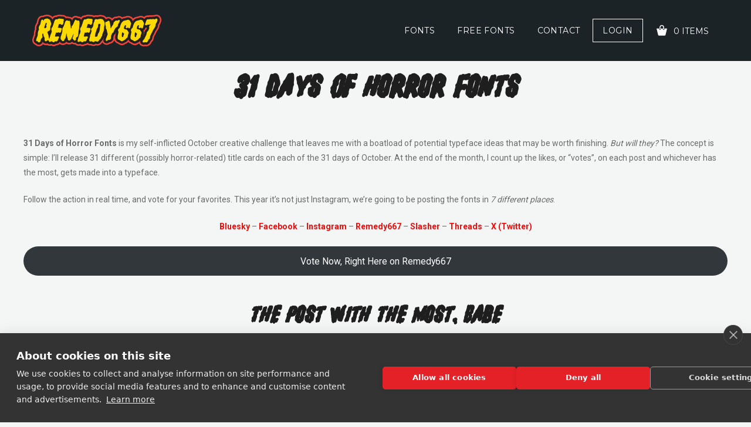

--- FILE ---
content_type: text/html; charset=UTF-8
request_url: https://remedy667.com/31-days-of-horror-fonts/
body_size: 15921
content:
<!DOCTYPE html>
<html class="no-js" lang="en-US">
<head>
  <meta charset="UTF-8">
  <meta name="viewport" content="width=device-width">
  <link rel="icon" href="https://remedy667.com/17/wp-content/uploads/2018/10/cropped-Remedy667_LogoB-e1539832134633-32x32.png" sizes="32x32" />
<link rel="icon" href="https://remedy667.com/17/wp-content/uploads/2018/10/cropped-Remedy667_LogoB-e1539832134633-192x192.png" sizes="192x192" />
<link rel="apple-touch-icon" href="https://remedy667.com/17/wp-content/uploads/2018/10/cropped-Remedy667_LogoB-e1539832134633-180x180.png" />
<meta name="msapplication-TileImage" content="https://remedy667.com/17/wp-content/uploads/2018/10/cropped-Remedy667_LogoB-e1539832134633-270x270.png" />
        <script src="https://cookiehub.net/c2/68406501.js"></script>
<script type="text/javascript">
document.addEventListener("DOMContentLoaded", function(event) {
	var cpm = {  };
	window.cookiehub.load(cpm);
});
</script><script>window.cookiehub_wordpress = {};</script><script>
window.dataLayer = window.dataLayer || [];
function gtag(){dataLayer.push(arguments);}
gtag('consent', 'default', {'ad_storage': 'denied', 'analytics_storage': 'denied', 'ad_user_data': 'denied', 'ad_personalization': 'denied', 'wait_for_update': 500});
</script><title>31 Days of Horror Fonts &#8211; Remedy667</title>
<meta name='robots' content='max-image-preview:large' />
	<style>img:is([sizes="auto" i], [sizes^="auto," i]) { contain-intrinsic-size: 3000px 1500px }</style>
	<link rel='dns-prefetch' href='//js.stripe.com' />
<link rel='dns-prefetch' href='//fonts.googleapis.com' />
<link rel="alternate" type="application/rss+xml" title="Remedy667 &raquo; Feed" href="https://remedy667.com/feed/" />
<link rel="alternate" type="application/rss+xml" title="Remedy667 &raquo; Comments Feed" href="https://remedy667.com/comments/feed/" />
<script type="text/javascript">
/* <![CDATA[ */
window._wpemojiSettings = {"baseUrl":"https:\/\/s.w.org\/images\/core\/emoji\/16.0.1\/72x72\/","ext":".png","svgUrl":"https:\/\/s.w.org\/images\/core\/emoji\/16.0.1\/svg\/","svgExt":".svg","source":{"concatemoji":"https:\/\/remedy667.com\/17\/wp-includes\/js\/wp-emoji-release.min.js?ver=6.8.3"}};
/*! This file is auto-generated */
!function(s,n){var o,i,e;function c(e){try{var t={supportTests:e,timestamp:(new Date).valueOf()};sessionStorage.setItem(o,JSON.stringify(t))}catch(e){}}function p(e,t,n){e.clearRect(0,0,e.canvas.width,e.canvas.height),e.fillText(t,0,0);var t=new Uint32Array(e.getImageData(0,0,e.canvas.width,e.canvas.height).data),a=(e.clearRect(0,0,e.canvas.width,e.canvas.height),e.fillText(n,0,0),new Uint32Array(e.getImageData(0,0,e.canvas.width,e.canvas.height).data));return t.every(function(e,t){return e===a[t]})}function u(e,t){e.clearRect(0,0,e.canvas.width,e.canvas.height),e.fillText(t,0,0);for(var n=e.getImageData(16,16,1,1),a=0;a<n.data.length;a++)if(0!==n.data[a])return!1;return!0}function f(e,t,n,a){switch(t){case"flag":return n(e,"\ud83c\udff3\ufe0f\u200d\u26a7\ufe0f","\ud83c\udff3\ufe0f\u200b\u26a7\ufe0f")?!1:!n(e,"\ud83c\udde8\ud83c\uddf6","\ud83c\udde8\u200b\ud83c\uddf6")&&!n(e,"\ud83c\udff4\udb40\udc67\udb40\udc62\udb40\udc65\udb40\udc6e\udb40\udc67\udb40\udc7f","\ud83c\udff4\u200b\udb40\udc67\u200b\udb40\udc62\u200b\udb40\udc65\u200b\udb40\udc6e\u200b\udb40\udc67\u200b\udb40\udc7f");case"emoji":return!a(e,"\ud83e\udedf")}return!1}function g(e,t,n,a){var r="undefined"!=typeof WorkerGlobalScope&&self instanceof WorkerGlobalScope?new OffscreenCanvas(300,150):s.createElement("canvas"),o=r.getContext("2d",{willReadFrequently:!0}),i=(o.textBaseline="top",o.font="600 32px Arial",{});return e.forEach(function(e){i[e]=t(o,e,n,a)}),i}function t(e){var t=s.createElement("script");t.src=e,t.defer=!0,s.head.appendChild(t)}"undefined"!=typeof Promise&&(o="wpEmojiSettingsSupports",i=["flag","emoji"],n.supports={everything:!0,everythingExceptFlag:!0},e=new Promise(function(e){s.addEventListener("DOMContentLoaded",e,{once:!0})}),new Promise(function(t){var n=function(){try{var e=JSON.parse(sessionStorage.getItem(o));if("object"==typeof e&&"number"==typeof e.timestamp&&(new Date).valueOf()<e.timestamp+604800&&"object"==typeof e.supportTests)return e.supportTests}catch(e){}return null}();if(!n){if("undefined"!=typeof Worker&&"undefined"!=typeof OffscreenCanvas&&"undefined"!=typeof URL&&URL.createObjectURL&&"undefined"!=typeof Blob)try{var e="postMessage("+g.toString()+"("+[JSON.stringify(i),f.toString(),p.toString(),u.toString()].join(",")+"));",a=new Blob([e],{type:"text/javascript"}),r=new Worker(URL.createObjectURL(a),{name:"wpTestEmojiSupports"});return void(r.onmessage=function(e){c(n=e.data),r.terminate(),t(n)})}catch(e){}c(n=g(i,f,p,u))}t(n)}).then(function(e){for(var t in e)n.supports[t]=e[t],n.supports.everything=n.supports.everything&&n.supports[t],"flag"!==t&&(n.supports.everythingExceptFlag=n.supports.everythingExceptFlag&&n.supports[t]);n.supports.everythingExceptFlag=n.supports.everythingExceptFlag&&!n.supports.flag,n.DOMReady=!1,n.readyCallback=function(){n.DOMReady=!0}}).then(function(){return e}).then(function(){var e;n.supports.everything||(n.readyCallback(),(e=n.source||{}).concatemoji?t(e.concatemoji):e.wpemoji&&e.twemoji&&(t(e.twemoji),t(e.wpemoji)))}))}((window,document),window._wpemojiSettings);
/* ]]> */
</script>
<style id='wp-emoji-styles-inline-css' type='text/css'>

	img.wp-smiley, img.emoji {
		display: inline !important;
		border: none !important;
		box-shadow: none !important;
		height: 1em !important;
		width: 1em !important;
		margin: 0 0.07em !important;
		vertical-align: -0.1em !important;
		background: none !important;
		padding: 0 !important;
	}
</style>
<link rel='stylesheet' id='wp-block-library-css' href='https://remedy667.com/17/wp-includes/css/dist/block-library/style.min.css?ver=6.8.3' type='text/css' media='all' />
<style id='classic-theme-styles-inline-css' type='text/css'>
/*! This file is auto-generated */
.wp-block-button__link{color:#fff;background-color:#32373c;border-radius:9999px;box-shadow:none;text-decoration:none;padding:calc(.667em + 2px) calc(1.333em + 2px);font-size:1.125em}.wp-block-file__button{background:#32373c;color:#fff;text-decoration:none}
</style>
<link rel='stylesheet' id='visual-portfolio-block-filter-by-category-css' href='https://remedy667.com/17/wp-content/plugins/visual-portfolio/build/gutenberg/blocks/filter-by-category/style.css?ver=1762858969' type='text/css' media='all' />
<link rel='stylesheet' id='visual-portfolio-block-pagination-css' href='https://remedy667.com/17/wp-content/plugins/visual-portfolio/build/gutenberg/blocks/pagination/style.css?ver=1762858969' type='text/css' media='all' />
<link rel='stylesheet' id='visual-portfolio-block-sort-css' href='https://remedy667.com/17/wp-content/plugins/visual-portfolio/build/gutenberg/blocks/sort/style.css?ver=1762858969' type='text/css' media='all' />
<link rel='stylesheet' id='edd-blocks-css' href='https://remedy667.com/17/wp-content/plugins/easy-digital-downloads-pro/includes/blocks/assets/css/edd-blocks.css?ver=3.6.4' type='text/css' media='all' />
<style id='global-styles-inline-css' type='text/css'>
:root{--wp--preset--aspect-ratio--square: 1;--wp--preset--aspect-ratio--4-3: 4/3;--wp--preset--aspect-ratio--3-4: 3/4;--wp--preset--aspect-ratio--3-2: 3/2;--wp--preset--aspect-ratio--2-3: 2/3;--wp--preset--aspect-ratio--16-9: 16/9;--wp--preset--aspect-ratio--9-16: 9/16;--wp--preset--color--black: #000000;--wp--preset--color--cyan-bluish-gray: #abb8c3;--wp--preset--color--white: #ffffff;--wp--preset--color--pale-pink: #f78da7;--wp--preset--color--vivid-red: #cf2e2e;--wp--preset--color--luminous-vivid-orange: #ff6900;--wp--preset--color--luminous-vivid-amber: #fcb900;--wp--preset--color--light-green-cyan: #7bdcb5;--wp--preset--color--vivid-green-cyan: #00d084;--wp--preset--color--pale-cyan-blue: #8ed1fc;--wp--preset--color--vivid-cyan-blue: #0693e3;--wp--preset--color--vivid-purple: #9b51e0;--wp--preset--gradient--vivid-cyan-blue-to-vivid-purple: linear-gradient(135deg,rgba(6,147,227,1) 0%,rgb(155,81,224) 100%);--wp--preset--gradient--light-green-cyan-to-vivid-green-cyan: linear-gradient(135deg,rgb(122,220,180) 0%,rgb(0,208,130) 100%);--wp--preset--gradient--luminous-vivid-amber-to-luminous-vivid-orange: linear-gradient(135deg,rgba(252,185,0,1) 0%,rgba(255,105,0,1) 100%);--wp--preset--gradient--luminous-vivid-orange-to-vivid-red: linear-gradient(135deg,rgba(255,105,0,1) 0%,rgb(207,46,46) 100%);--wp--preset--gradient--very-light-gray-to-cyan-bluish-gray: linear-gradient(135deg,rgb(238,238,238) 0%,rgb(169,184,195) 100%);--wp--preset--gradient--cool-to-warm-spectrum: linear-gradient(135deg,rgb(74,234,220) 0%,rgb(151,120,209) 20%,rgb(207,42,186) 40%,rgb(238,44,130) 60%,rgb(251,105,98) 80%,rgb(254,248,76) 100%);--wp--preset--gradient--blush-light-purple: linear-gradient(135deg,rgb(255,206,236) 0%,rgb(152,150,240) 100%);--wp--preset--gradient--blush-bordeaux: linear-gradient(135deg,rgb(254,205,165) 0%,rgb(254,45,45) 50%,rgb(107,0,62) 100%);--wp--preset--gradient--luminous-dusk: linear-gradient(135deg,rgb(255,203,112) 0%,rgb(199,81,192) 50%,rgb(65,88,208) 100%);--wp--preset--gradient--pale-ocean: linear-gradient(135deg,rgb(255,245,203) 0%,rgb(182,227,212) 50%,rgb(51,167,181) 100%);--wp--preset--gradient--electric-grass: linear-gradient(135deg,rgb(202,248,128) 0%,rgb(113,206,126) 100%);--wp--preset--gradient--midnight: linear-gradient(135deg,rgb(2,3,129) 0%,rgb(40,116,252) 100%);--wp--preset--font-size--small: 13px;--wp--preset--font-size--medium: 20px;--wp--preset--font-size--large: 36px;--wp--preset--font-size--x-large: 42px;--wp--preset--spacing--20: 0.44rem;--wp--preset--spacing--30: 0.67rem;--wp--preset--spacing--40: 1rem;--wp--preset--spacing--50: 1.5rem;--wp--preset--spacing--60: 2.25rem;--wp--preset--spacing--70: 3.38rem;--wp--preset--spacing--80: 5.06rem;--wp--preset--shadow--natural: 6px 6px 9px rgba(0, 0, 0, 0.2);--wp--preset--shadow--deep: 12px 12px 50px rgba(0, 0, 0, 0.4);--wp--preset--shadow--sharp: 6px 6px 0px rgba(0, 0, 0, 0.2);--wp--preset--shadow--outlined: 6px 6px 0px -3px rgba(255, 255, 255, 1), 6px 6px rgba(0, 0, 0, 1);--wp--preset--shadow--crisp: 6px 6px 0px rgba(0, 0, 0, 1);}:where(.is-layout-flex){gap: 0.5em;}:where(.is-layout-grid){gap: 0.5em;}body .is-layout-flex{display: flex;}.is-layout-flex{flex-wrap: wrap;align-items: center;}.is-layout-flex > :is(*, div){margin: 0;}body .is-layout-grid{display: grid;}.is-layout-grid > :is(*, div){margin: 0;}:where(.wp-block-columns.is-layout-flex){gap: 2em;}:where(.wp-block-columns.is-layout-grid){gap: 2em;}:where(.wp-block-post-template.is-layout-flex){gap: 1.25em;}:where(.wp-block-post-template.is-layout-grid){gap: 1.25em;}.has-black-color{color: var(--wp--preset--color--black) !important;}.has-cyan-bluish-gray-color{color: var(--wp--preset--color--cyan-bluish-gray) !important;}.has-white-color{color: var(--wp--preset--color--white) !important;}.has-pale-pink-color{color: var(--wp--preset--color--pale-pink) !important;}.has-vivid-red-color{color: var(--wp--preset--color--vivid-red) !important;}.has-luminous-vivid-orange-color{color: var(--wp--preset--color--luminous-vivid-orange) !important;}.has-luminous-vivid-amber-color{color: var(--wp--preset--color--luminous-vivid-amber) !important;}.has-light-green-cyan-color{color: var(--wp--preset--color--light-green-cyan) !important;}.has-vivid-green-cyan-color{color: var(--wp--preset--color--vivid-green-cyan) !important;}.has-pale-cyan-blue-color{color: var(--wp--preset--color--pale-cyan-blue) !important;}.has-vivid-cyan-blue-color{color: var(--wp--preset--color--vivid-cyan-blue) !important;}.has-vivid-purple-color{color: var(--wp--preset--color--vivid-purple) !important;}.has-black-background-color{background-color: var(--wp--preset--color--black) !important;}.has-cyan-bluish-gray-background-color{background-color: var(--wp--preset--color--cyan-bluish-gray) !important;}.has-white-background-color{background-color: var(--wp--preset--color--white) !important;}.has-pale-pink-background-color{background-color: var(--wp--preset--color--pale-pink) !important;}.has-vivid-red-background-color{background-color: var(--wp--preset--color--vivid-red) !important;}.has-luminous-vivid-orange-background-color{background-color: var(--wp--preset--color--luminous-vivid-orange) !important;}.has-luminous-vivid-amber-background-color{background-color: var(--wp--preset--color--luminous-vivid-amber) !important;}.has-light-green-cyan-background-color{background-color: var(--wp--preset--color--light-green-cyan) !important;}.has-vivid-green-cyan-background-color{background-color: var(--wp--preset--color--vivid-green-cyan) !important;}.has-pale-cyan-blue-background-color{background-color: var(--wp--preset--color--pale-cyan-blue) !important;}.has-vivid-cyan-blue-background-color{background-color: var(--wp--preset--color--vivid-cyan-blue) !important;}.has-vivid-purple-background-color{background-color: var(--wp--preset--color--vivid-purple) !important;}.has-black-border-color{border-color: var(--wp--preset--color--black) !important;}.has-cyan-bluish-gray-border-color{border-color: var(--wp--preset--color--cyan-bluish-gray) !important;}.has-white-border-color{border-color: var(--wp--preset--color--white) !important;}.has-pale-pink-border-color{border-color: var(--wp--preset--color--pale-pink) !important;}.has-vivid-red-border-color{border-color: var(--wp--preset--color--vivid-red) !important;}.has-luminous-vivid-orange-border-color{border-color: var(--wp--preset--color--luminous-vivid-orange) !important;}.has-luminous-vivid-amber-border-color{border-color: var(--wp--preset--color--luminous-vivid-amber) !important;}.has-light-green-cyan-border-color{border-color: var(--wp--preset--color--light-green-cyan) !important;}.has-vivid-green-cyan-border-color{border-color: var(--wp--preset--color--vivid-green-cyan) !important;}.has-pale-cyan-blue-border-color{border-color: var(--wp--preset--color--pale-cyan-blue) !important;}.has-vivid-cyan-blue-border-color{border-color: var(--wp--preset--color--vivid-cyan-blue) !important;}.has-vivid-purple-border-color{border-color: var(--wp--preset--color--vivid-purple) !important;}.has-vivid-cyan-blue-to-vivid-purple-gradient-background{background: var(--wp--preset--gradient--vivid-cyan-blue-to-vivid-purple) !important;}.has-light-green-cyan-to-vivid-green-cyan-gradient-background{background: var(--wp--preset--gradient--light-green-cyan-to-vivid-green-cyan) !important;}.has-luminous-vivid-amber-to-luminous-vivid-orange-gradient-background{background: var(--wp--preset--gradient--luminous-vivid-amber-to-luminous-vivid-orange) !important;}.has-luminous-vivid-orange-to-vivid-red-gradient-background{background: var(--wp--preset--gradient--luminous-vivid-orange-to-vivid-red) !important;}.has-very-light-gray-to-cyan-bluish-gray-gradient-background{background: var(--wp--preset--gradient--very-light-gray-to-cyan-bluish-gray) !important;}.has-cool-to-warm-spectrum-gradient-background{background: var(--wp--preset--gradient--cool-to-warm-spectrum) !important;}.has-blush-light-purple-gradient-background{background: var(--wp--preset--gradient--blush-light-purple) !important;}.has-blush-bordeaux-gradient-background{background: var(--wp--preset--gradient--blush-bordeaux) !important;}.has-luminous-dusk-gradient-background{background: var(--wp--preset--gradient--luminous-dusk) !important;}.has-pale-ocean-gradient-background{background: var(--wp--preset--gradient--pale-ocean) !important;}.has-electric-grass-gradient-background{background: var(--wp--preset--gradient--electric-grass) !important;}.has-midnight-gradient-background{background: var(--wp--preset--gradient--midnight) !important;}.has-small-font-size{font-size: var(--wp--preset--font-size--small) !important;}.has-medium-font-size{font-size: var(--wp--preset--font-size--medium) !important;}.has-large-font-size{font-size: var(--wp--preset--font-size--large) !important;}.has-x-large-font-size{font-size: var(--wp--preset--font-size--x-large) !important;}
:where(.wp-block-post-template.is-layout-flex){gap: 1.25em;}:where(.wp-block-post-template.is-layout-grid){gap: 1.25em;}
:where(.wp-block-columns.is-layout-flex){gap: 2em;}:where(.wp-block-columns.is-layout-grid){gap: 2em;}
:root :where(.wp-block-pullquote){font-size: 1.5em;line-height: 1.6;}
:where(.wp-block-visual-portfolio-loop.is-layout-flex){gap: 1.25em;}:where(.wp-block-visual-portfolio-loop.is-layout-grid){gap: 1.25em;}
</style>
<link rel='stylesheet' id='contact-form-7-css' href='https://remedy667.com/17/wp-content/plugins/contact-form-7/includes/css/styles.css?ver=6.1.4' type='text/css' media='all' />
<link rel='stylesheet' id='poll-maker-ays-css' href='https://remedy667.com/17/wp-content/plugins/poll-maker/public/css/poll-maker-ays-public.css?ver=6.2.1' type='text/css' media='all' />
<link rel='stylesheet' id='theme-my-login-css' href='https://remedy667.com/17/wp-content/plugins/theme-my-login/assets/styles/theme-my-login.min.css?ver=7.1.14' type='text/css' media='all' />
<link rel='stylesheet' id='dashicons-css' href='https://remedy667.com/17/wp-includes/css/dashicons.min.css?ver=6.8.3' type='text/css' media='all' />
<link rel='stylesheet' id='edd-reviews-css' href='https://remedy667.com/17/wp-content/plugins/edd-reviews/assets/css/edd-reviews.min.css?ver=2.2.6' type='text/css' media='all' />
<link rel='stylesheet' id='parent-style-css' href='https://remedy667.com/17/wp-content/themes/olam/style.css?ver=6.8.3' type='text/css' media='all' />
<link rel='stylesheet' id='normalize-css' href='https://remedy667.com/17/wp-content/themes/olam/css/normalize.min.css?ver=3.0.2' type='text/css' media='all' />
<link rel='stylesheet' id='olam-bootstrap-css' href='https://remedy667.com/17/wp-content/themes/olam/css/bootstrap.css?ver=1.0' type='text/css' media='all' />
<link rel='stylesheet' id='olam-style-css' href='https://remedy667.com/17/wp-content/themes/olam/css/style.css?ver=1.0' type='text/css' media='all' />
<link rel='stylesheet' id='owl-carousel-css' href='https://remedy667.com/17/wp-content/themes/olam/css/owl.carousel.css?ver=2.0' type='text/css' media='all' />
<link rel='stylesheet' id='olam-color-css' href='https://remedy667.com/17/wp-content/themes/olam/css/color.css.php?ver=1.0' type='text/css' media='all' />
<style id='olam-color-inline-css' type='text/css'>

                body {
                  font-family : Roboto, Arial, Helvetica;
                  color : #6b6b6b;
                  font-size : 14px;
                  }
        
</style>
<link rel='stylesheet' id='olam-google-fonts-css' href='https://fonts.googleapis.com/css?family=Roboto%3A100%2C300%2C400%2C500%2C700%7CMontserrat%3A400%2C700&#038;ver=6.8.3' type='text/css' media='all' />
<link rel='stylesheet' id='child-style-css' href='https://remedy667.com/17/wp-content/themes/olam-child/style.css?ver=6.8.3' type='text/css' media='all' />
<script type="text/javascript" src="https://remedy667.com/17/wp-includes/js/jquery/jquery.min.js?ver=3.7.1" id="jquery-core-js"></script>
<script type="text/javascript" src="https://remedy667.com/17/wp-includes/js/jquery/jquery-migrate.min.js?ver=3.4.1" id="jquery-migrate-js"></script>
<script type="text/javascript" id="jquery-js-after">
/* <![CDATA[ */
    jQuery(document).ready(function($) {
      $("#edd_profile_editor_submit").on("click", function(e) {
        
        var phoneNumber = $("#edd_phone_number").val();

        // Perform any additional validation or processing if needed

        // Update the phone number field via AJAX
        $.ajax({
          url: ajaxurl,
          type: "POST",
          data: {
            action: "update_phone_number",
            phone_number: phoneNumber
          },
          success: function(response) {
            console.log("Phone number updated successfully");
          },
          error: function(xhr, status, error) {
            console.log("Error updating phone number: " + error);
          }
        });
      });
    });
  
/* ]]> */
</script>
<script type="text/javascript" id="olam-register-login-js-extra">
/* <![CDATA[ */
var ajax_auth_object = {"ajaxurl":"https:\/\/remedy667.com\/17\/wp-admin\/admin-ajax.php","redirecturl":"","loadingmessage":"Sending user info, please wait..."};
/* ]]> */
</script>
<script type="text/javascript" src="https://remedy667.com/17/wp-content/themes/olam/js/olam-register-login.js?ver=6.8.3" id="olam-register-login-js"></script>
<script type="text/javascript" src="https://remedy667.com/17/wp-content/themes/olam/js/vendor/modernizr-2.8.3-respond-1.4.2.min.js?ver=2.8.3" id="modernizr-js"></script>
<script type="text/javascript" src="https://js.stripe.com/v3/?ver=v3" id="sandhills-stripe-js-v3-js"></script>
<link rel="https://api.w.org/" href="https://remedy667.com/wp-json/" /><link rel="alternate" title="JSON" type="application/json" href="https://remedy667.com/wp-json/wp/v2/pages/22604" /><link rel="EditURI" type="application/rsd+xml" title="RSD" href="https://remedy667.com/17/xmlrpc.php?rsd" />
<meta name="generator" content="WordPress 6.8.3" />
<link rel="canonical" href="https://remedy667.com/31-days-of-horror-fonts/" />
<link rel='shortlink' href='https://remedy667.com/?p=22604' />
<link rel="alternate" title="oEmbed (JSON)" type="application/json+oembed" href="https://remedy667.com/wp-json/oembed/1.0/embed?url=https%3A%2F%2Fremedy667.com%2F31-days-of-horror-fonts%2F" />
<link rel="alternate" title="oEmbed (XML)" type="text/xml+oembed" href="https://remedy667.com/wp-json/oembed/1.0/embed?url=https%3A%2F%2Fremedy667.com%2F31-days-of-horror-fonts%2F&#038;format=xml" />
<!-- Google tag (gtag.js) -->
<!--script async src="https://www.googletagmanager.com/gtag/js?id=G-WHEV019TNY"></script>
<script>
  window.dataLayer = window.dataLayer || [];
  function gtag(){dataLayer.push(arguments);}
  gtag('js', new Date());

  gtag('config', 'G-WHEV019TNY');
</script-->

<!-- R667 Meta Data -->
<meta name="description" content="Looking for the perfect frightful font? Look no further than Remedy667. Find your favorite spooky typeface among our extensive collection today!">
<meta name="keywords" content="Fonts, Horror, Horror Font, Spooky Font, Free Font, Typeface, Typography">
<!-- Pinterest Verification --> <meta name="p:domain_verify" content="d117129d8eb3ed576ef6b73ea0af0b4c"/>
<!-- Google Tag Manager -->
<script>(function(w,d,s,l,i){w[l]=w[l]||[];w[l].push({'gtm.start':
new Date().getTime(),event:'gtm.js'});var f=d.getElementsByTagName(s)[0],
j=d.createElement(s),dl=l!='dataLayer'?'&l='+l:'';j.async=true;j.src=
'https://www.googletagmanager.com/gtm.js?id='+i+dl;f.parentNode.insertBefore(j,f);
})(window,document,'script','dataLayer','GTM-KJX8M4M');</script>
<!-- End Google Tag Manager -->
<!-- Microsoft Clarity -->
<script type="text/javascript">
    (function(c,l,a,r,i,t,y){
        c[a]=c[a]||function(){(c[a].q=c[a].q||[]).push(arguments)};
        t=l.createElement(r);t.async=1;t.src="https://www.clarity.ms/tag/"+i;
        y=l.getElementsByTagName(r)[0];y.parentNode.insertBefore(t,y);
    })(window, document, "clarity", "script", "5d1v32mhno");
</script>
<!-- End Microsoft Clarity -->

<style type="text/css">
.edd_price_options.edd_single_mode {
	font-weight: bolder;
}
/*.banner-slider2 {
	visibility: collapse;
	height: 0px;
}*/	
@font-face {
  font-family: 'HeaderFont';
  src: url('/17/wp-content/uploads/2020/07/FlyingSausage-Fill.woff') format('woff');
  font-weight: normal;
  font-style: normal;
}	
	H1,H2,h3 {font-family:'HeaderFont';
		letter-spacing: 0.0em;
	}	
	
	
	
	.product-gallery-wrapper {
    margin-bottom: 20px;
}
.thumbnail-slider .item {
    cursor: pointer;
    margin: 5px;
    opacity: 0.6;
}
.thumbnail-slider .item.current {
    opacity: 1;
    border: 2px solid #333;
}
.thumbnail-slider .item img {
    width: 100px;
    height: auto;
}
	.custom-thumbnails {
    margin-top: 20px;
    display: flex;
    gap: 10px;
    flex-wrap: wrap;
    justify-content: center;
}

.custom-thumbnails .thumbnail-nav {
    width: 100px;
    height: auto;
    cursor: pointer;
    opacity: 0.6;
    border: 2px solid transparent;
    transition: all 0.3s ease;
}

.custom-thumbnails .thumbnail-nav.active,
.custom-thumbnails .thumbnail-nav:hover {
    opacity: 1;
    border-color: #666;
}

/*------------ BEEFING UP THE PDP --------------*/
H3 {
  font-family: 'HeaderFont';
  letter-spacing: 0.0em;
  background-color: black;
  color: gold;
	padding: 2px 10px;}
/* REMOVE WHITESPACE AT BOTTOM OF SITE */
	.edd-free-downloads-modal-wrapper { padding: 0% 0 0; z-index: 9999;}	
</style><script type='text/javascript'>
/* <![CDATA[ */
var VPData = {"version":"3.4.1","pro":false,"__":{"couldnt_retrieve_vp":"Couldn't retrieve Visual Portfolio ID.","pswp_close":"Close (Esc)","pswp_share":"Share","pswp_fs":"Toggle fullscreen","pswp_zoom":"Zoom in\/out","pswp_prev":"Previous (arrow left)","pswp_next":"Next (arrow right)","pswp_share_fb":"Share on Facebook","pswp_share_tw":"Tweet","pswp_share_x":"X","pswp_share_pin":"Pin it","pswp_download":"Download","fancybox_close":"Close","fancybox_next":"Next","fancybox_prev":"Previous","fancybox_error":"The requested content cannot be loaded. <br \/> Please try again later.","fancybox_play_start":"Start slideshow","fancybox_play_stop":"Pause slideshow","fancybox_full_screen":"Full screen","fancybox_thumbs":"Thumbnails","fancybox_download":"Download","fancybox_share":"Share","fancybox_zoom":"Zoom"},"settingsPopupGallery":{"enable_on_wordpress_images":false,"vendor":"fancybox","deep_linking":false,"deep_linking_url_to_share_images":false,"show_arrows":true,"show_counter":true,"show_zoom_button":true,"show_fullscreen_button":true,"show_share_button":true,"show_close_button":true,"show_thumbs":true,"show_download_button":false,"show_slideshow":false,"click_to_zoom":true,"restore_focus":true},"screenSizes":[320,576,768,992,1200]};
/* ]]> */
</script>
		<noscript>
			<style type="text/css">
				.vp-portfolio__preloader-wrap{display:none}.vp-portfolio__filter-wrap,.vp-portfolio__items-wrap,.vp-portfolio__pagination-wrap,.vp-portfolio__sort-wrap{opacity:1;visibility:visible}.vp-portfolio__item .vp-portfolio__item-img noscript+img,.vp-portfolio__thumbnails-wrap{display:none}
			</style>
		</noscript>
		<meta name="generator" content="Easy Digital Downloads v3.6.4" />
<meta name="generator" content="EDD DP v1.5.4" />
    <script type="text/javascript">
      var ajaxurl = 'https://remedy667.com/17/wp-admin/admin-ajax.php';
    </script>
    <script>
//<![CDATA[
jQuery(window).load(function(){
var retina = window.devicePixelRatio > 1 ? true : false;if( retina ){var retinaEl = jQuery(".logo img.site-logo");var retinaLogoW = retinaEl.width();var retinaLogoH = retinaEl.height();retinaEl.attr( "src", "https://remedy667.com/17/wp-content/uploads/2024/02/theme-retina-logo.png" ).width( retinaLogoW ).height( retinaLogoH );}});
//]]>
</script>
		<style type="text/css">
			/* If html does not have either class, do not show lazy loaded images. */
			html:not(.vp-lazyload-enabled):not(.js) .vp-lazyload {
				display: none;
			}
		</style>
		<script>
			document.documentElement.classList.add(
				'vp-lazyload-enabled'
			);
		</script>
		<link rel="icon" href="https://remedy667.com/17/wp-content/uploads/2018/10/cropped-Remedy667_LogoB-e1539832134633-32x32.png" sizes="32x32" />
<link rel="icon" href="https://remedy667.com/17/wp-content/uploads/2018/10/cropped-Remedy667_LogoB-e1539832134633-192x192.png" sizes="192x192" />
<link rel="apple-touch-icon" href="https://remedy667.com/17/wp-content/uploads/2018/10/cropped-Remedy667_LogoB-e1539832134633-180x180.png" />
<meta name="msapplication-TileImage" content="https://remedy667.com/17/wp-content/uploads/2018/10/cropped-Remedy667_LogoB-e1539832134633-270x270.png" />
  </head>
  
 <body class="wp-singular page-template-default page page-id-22604 wp-custom-logo wp-theme-olam wp-child-theme-olam-child header-sticky edd-js-none">
    <!-- Google Tag Manager (noscript) -->
<noscript><iframe src="https://www.googletagmanager.com/ns.html?id=GTM-KJX8M4M"
height="0" width="0" style="display:none;visibility:hidden"></iframe></noscript>
<!-- End Google Tag Manager (noscript) -->	<style>.edd-js-none .edd-has-js, .edd-js .edd-no-js, body.edd-js input.edd-no-js { display: none; }</style>
	<script>/* <![CDATA[ */(function(){var c = document.body.classList;c.remove('edd-js-none');c.add('edd-js');})();/* ]]> */</script>
	
                
            <div class="wrapper">
              <div class="middle-area edd-review-middle">
                            <div class="header-wrapper header-bg ">
                  <!-- Header -->
                  
                  <header id="header" class="header navbar-fixed-top">
                    <div class="container">
                      <div>
                      <div class="header-section">
                        <div class="header-wrap">
                          <div class="header-col col-logo">
                            <div class="logo">
                              <a href="https://remedy667.com"> 
                                
                               <img class="site-logo" src="https://remedy667.com/17/wp-content/uploads/2024/02/theme-retina-logo.png"  alt="Remedy667"> 
                             </a>
                           </div>
                         </div>
                         <div class="header-col col-nav">
                          <nav id="nav">
                            <div class="menu-navigation-menu-container"><ul id="menu-navigation-menu" class="menu"><li id="menu-item-20356" class="menu-item menu-item-type-post_type menu-item-object-page menu-item-20356"><a href="https://remedy667.com/fonts/">Fonts</a></li>
<li id="menu-item-2037" class="menu-item menu-item-type-post_type menu-item-object-page menu-item-2037"><a href="https://remedy667.com/free-fonts/">FREE FONTS</a></li>
<li id="menu-item-619" class="menu-item menu-item-type-post_type menu-item-object-page menu-item-619"><a href="https://remedy667.com/contact/">Contact</a></li>
</ul></div> 
                            <ul class="shop-nav">

                                                              <li> <a href="#" class="login-button login-trigger">Login</a></li>
                              
                                                              <li>    <div class="cart-widget">
      <span class="cart-btn">
        <i class="demo-icon icon-cart"></i>
        <span> 0 Items</span>
      </span>
      <!-- Cart widget -->
      <div class="dd-cart">
        <div class="inner-scroll">
          <ul class="cart_list product_list_widget ">
                          <li>
                <div class="empty-cart text-center">
                  <div class="cart-icon"><i class="demo-icon icon-cart"></i></div>
                  <span class="edd_empty_cart">Your cart is empty!</span>
                </div>
              </li>
            </ul>
                      </div>
        </div>                        
      </div>
      </li>
                              
                            </ul>
                          </nav>
                        </div>

                        <div class="header-col col-shop">
                        </div>
                      </div>
                      <div class="nav-toggle">
                        <span></span>
                        <span></span>
                        <span></span>
                      </div>
                      <!-- mobile navigation -->
                      <div class="mob-nav">
                      </div>
                    </div>
                    </div>
                  </div>
                </header>
                <!-- Header End -->
                                <!-- Search Section--><!--
                                              <!-- Search -->
            </div>
<div class='section'><div class='fw-container'><div class='post-content'>
                            <div class="page-head ">
                <div class="fw-container">
                    <h1>
                        31 Days of Horror Fonts 
                    </h1>         
                                    </div>
            </div>
            
        
<p><strong>31 Days of Horror Fonts</strong> is my self-inflicted October creative challenge that leaves me with a boatload of potential typeface ideas that may be worth finishing. <em>But will they?</em> The concept is simple: I’ll release 31 different (possibly horror-related) title cards on each of the 31 days of October. At the end of the month, I count up the likes, or &#8220;votes&#8221;, on each post and whichever has the most, gets made into a typeface.</p>



<p>Follow the action in real time, and vote for your favorites. This year it&#8217;s not just Instagram, we&#8217;re going to be posting the fonts in <em>7 different places</em>.</p>



<p class="has-text-align-center"><a href="https://bsky.app/profile/remedy667isdead.bsky.social"><strong>Bluesky</strong></a>   &#8211;   <strong><a href="https://www.facebook.com/nickpolifroni/">Facebook</a></strong>   &#8211;   <strong><a href="https://www.instagram.com/remedy667isdead/">Instagram</a></strong>   &#8211;   <strong><a href="/31dohf2025/">Remedy667</a></strong>   &#8211;   <a href="https://www.slasher.tv/remedy667/posts"><strong>Slasher</strong></a>   &#8211;   <strong><a href="https://www.threads.com/@remedy667isdead">Threads</a></strong>   &#8211;   <strong><a href="https://x.com/remedy667">X (Twitter)</a></strong></p>



<div class="wp-block-buttons is-content-justification-center is-layout-flex wp-container-core-buttons-is-layout-16018d1d wp-block-buttons-is-layout-flex">
<div class="wp-block-button has-custom-width wp-block-button__width-100 is-style-fill"><a class="wp-block-button__link has-text-align-center wp-element-button" href="https://remedy667.com/31dohf2025/">Vote Now, Right Here on Remedy667</a></div>
</div>



<h2 class="wp-block-heading has-text-align-center">The Post with the Most, Babe</h2>


<div class="wp-block-image">
<figure class="aligncenter size-full"><a href="https://remedy667.com/31dohf2025/"><img fetchpriority="high" decoding="async" width="1102" height="555" src="https://remedy667.com/17/wp-content/uploads/2025/10/Screenshot-2025-10-02-at-4.58.35-PM.png" alt="" class="wp-image-24802" srcset="https://remedy667.com/17/wp-content/uploads/2025/10/Screenshot-2025-10-02-at-4.58.35-PM.png 1102w, https://remedy667.com/17/wp-content/uploads/2025/10/Screenshot-2025-10-02-at-4.58.35-PM-300x151.png 300w, https://remedy667.com/17/wp-content/uploads/2025/10/Screenshot-2025-10-02-at-4.58.35-PM-600x302.png 600w, https://remedy667.com/17/wp-content/uploads/2025/10/Screenshot-2025-10-02-at-4.58.35-PM-768x387.png 768w, https://remedy667.com/17/wp-content/uploads/2025/10/Screenshot-2025-10-02-at-4.58.35-PM-870x438.png 870w, https://remedy667.com/17/wp-content/uploads/2025/10/Screenshot-2025-10-02-at-4.58.35-PM-200x101.png 200w, https://remedy667.com/17/wp-content/uploads/2025/10/Screenshot-2025-10-02-at-4.58.35-PM-500x252.png 500w, https://remedy667.com/17/wp-content/uploads/2025/10/Screenshot-2025-10-02-at-4.58.35-PM-800x403.png 800w" sizes="(max-width: 1102px) 100vw, 1102px" /></a></figure></div>


<hr class="wp-block-separator has-alpha-channel-opacity"/>



<p>There are 3 Ways to Vote:</p>



<h3 class="wp-block-heading"><strong>1 &#8211; Like &amp; Comment</strong></h3>



<p>Cast your “Vote” by double-tapping (liking) and/or commenting on that day&#8217;s post. Each of these will count as one vote for that day&#8217;s prompt. Vote as many times as you like, for as many posts as you want. Use the links above the calendar to Vote wherever works for you, or <strong><a href="https://remedy667.com/31dohf2025/">Vote right here</a></strong>.</p>



<h3 class="wp-block-heading"><strong>2 &#8211; Bonus Vote Days</strong> (Instagram Only)</h3>



<p><em><strong>October 15 &amp; 30 are Bonus Vote Days.</strong></em> I&#8217;ll be making a special Bonus Vote Day post on <a href="https://www.instagram.com/remedy667isdead/" data-type="link" data-id="https://www.instagram.com/remedy667isdead/">Instagram</a>. Comment the name of your favorite typefaces in that post, and those comments will count as additional votes.</p>



<h3 class="wp-block-heading">3 &#8211; Email Vote Days (Horror Font Fanclub)</h3>



<p><em><strong>October 13 &amp; 31 are Email Vote Days.</strong></em> Cast extra votes for your favorite horror fonts in your email from the <a href="https://remedy667.com/free-fonts/"><strong>Horror Font Fan Club</strong></a>. Look for and click the Vote Now link. It will take you to a 3 question survey. Vote for your first and second favorites. Then you can comment other fonts, or anything else you’d like to say. <em>Cast even more votes.</em></p>



<p>At the end of the month, the post with the most likes will get made into a typeface. I’ll create a font based on the lettering used in whichever post had the most votes. I usually also create fonts based on more than one of these because sometimes I just get really into it… and I like creating fonts. That shouldn’t derail me from completing the 31 Days of Horror Fonts though.</p>



<h2 class="wp-block-heading has-text-align-center"><strong><em>Will I Survive?</em></strong></h2>



<hr class="wp-block-separator has-alpha-channel-opacity"/>



<p>Here is a list of fonts designed during 31 Days of Horror Fonts in past years, with links to the available  fonts. Sometimes the names change during development for a variety of reasons. </p>



<figure class="wp-block-table"><table><tbody><tr><td class="has-text-align-center" data-align="center"><strong>202</strong>4</td><td class="has-text-align-center" data-align="center"><strong>2023</strong></td><td class="has-text-align-center" data-align="center"><strong>2022</strong></td><td class="has-text-align-center" data-align="center"><strong>2021</strong></td><td class="has-text-align-center" data-align="center"><strong>2020</strong></td><td class="has-text-align-center" data-align="center"><strong>2019</strong></td></tr><tr><td class="has-text-align-center" data-align="center"><a href="https://www.retrosupply.co/collections/fonts/products/the-typefaces-of-terror-collection">Haunting Screams</a> ¹</td><td class="has-text-align-center" data-align="center">Ghost City</td><td class="has-text-align-center" data-align="center">Spook Shack</td><td class="has-text-align-center" data-align="center"><a href="https://remedy667.com/downloads/i-want-your-skulls/">Skulls</a></td><td class="has-text-align-center" data-align="center">Selfish</td><td class="has-text-align-center" data-align="center">Ring of Death</td></tr><tr><td class="has-text-align-center" data-align="center"><a href="https://www.retrosupply.co/collections/fonts/products/the-typefaces-of-terror-collection">Demonika</a> ¹</td><td class="has-text-align-center" data-align="center"><a href="https://www.spookyfonts.com/product/atomic-terror/">Atomic Terror</a></td><td class="has-text-align-center" data-align="center"><a href="https://remedy667.com/downloads/gore-girl/">Gore Girl</a></td><td class="has-text-align-center" data-align="center">Persuit</td><td class="has-text-align-center" data-align="center">Wisp</td><td class="has-text-align-center" data-align="center">The Mindless</td></tr><tr><td class="has-text-align-center" data-align="center"><a href="https://www.retrosupply.co/collections/fonts/products/the-typefaces-of-terror-collection">Spider Queen</a> ¹</td><td class="has-text-align-center" data-align="center">Tombstone Park</td><td class="has-text-align-center" data-align="center">Ghost Kitty</td><td class="has-text-align-center" data-align="center"><a href="https://remedy667.com/downloads/witch-house/">Witch House</a></td><td class="has-text-align-center" data-align="center">Ghost Car</td><td class="has-text-align-center" data-align="center"><a href="https://remedy667.com/downloads/skate-bait/">Skate Bait</a></td></tr><tr><td class="has-text-align-center" data-align="center">Beast of Blood</td><td class="has-text-align-center" data-align="center"><a href="https://www.spookyfonts.com/product/haunt-cuts/">Haunt Cuts</a></td><td class="has-text-align-center" data-align="center">Monster Party</td><td class="has-text-align-center" data-align="center">Devil&#8217;s Knot</td><td class="has-text-align-center" data-align="center"><a href="https://remedy667.com/downloads/radio-slash/">Radio Slash</a></td><td class="has-text-align-center" data-align="center"><a href="https://remedy667.com/downloads/barth/">Don&#8217;t Look in the Freezer</a><br><em>(Barth)</em></td></tr><tr><td class="has-text-align-center" data-align="center"><a href="https://remedy667.com/downloads/creeping-death/">Creeping Death</a></td><td class="has-text-align-center" data-align="center"><a href="https://www.spookyfonts.com/product/giallo-rossa/">Giallo Rossa</a></td><td class="has-text-align-center" data-align="center">Calypso Witch</td><td class="has-text-align-center" data-align="center">Varmen</td><td class="has-text-align-center" data-align="center">Demon Blade</td><td class="has-text-align-center" data-align="center"><a href="https://remedy667.com/downloads/hell-builder/">Hell Builder</a></td></tr><tr><td class="has-text-align-center" data-align="center"><a href="https://www.retrosupply.co/collections/fonts/products/the-typefaces-of-terror-collection">Castle of the Dead</a> ¹</td><td class="has-text-align-center" data-align="center">Vampyre Bites</td><td class="has-text-align-center" data-align="center"><a href="https://remedy667.com/downloads/wolf-moon/">Wolf Moon</a></td><td class="has-text-align-center" data-align="center">Fungus Moon</td><td class="has-text-align-center" data-align="center">Stabbed Alive</td><td class="has-text-align-center" data-align="center">Husky Frankenstein</td></tr><tr><td class="has-text-align-center" data-align="center"><a href="https://remedy667.com/downloads/terror-in-the-crypt/">Terror in the Crypt</a></td><td class="has-text-align-center" data-align="center"><a href="https://www.spookyfonts.com/product/ecto-script/">Ecto Script</a></td><td class="has-text-align-center" data-align="center">Teenage Slayer</td><td class="has-text-align-center" data-align="center">Punk Werewolf</td><td class="has-text-align-center" data-align="center">Fancy Way to Die</td><td class="has-text-align-center" data-align="center"><a href="https://remedy667.com/downloads/enchanted-chainsaws/">Enchanted Chainsaws</a></td></tr><tr><td class="has-text-align-center" data-align="center"><a href="https://remedy667.com/downloads/shock-frenzy/">Shock Frenzy</a></td><td class="has-text-align-center" data-align="center"><a href="https://www.spookyfonts.com/product/zombie-plague/">Zombie Plague</a></td><td class="has-text-align-center" data-align="center">Miss Magician</td><td class="has-text-align-center" data-align="center">Feral Kids</td><td class="has-text-align-center" data-align="center">Teeth</td><td class="has-text-align-center" data-align="center">The Frail</td></tr><tr><td class="has-text-align-center" data-align="center"><a href="https://remedy667.com/downloads/wolf-manchu/">Wolf Manchu</a></td><td class="has-text-align-center" data-align="center">Enigmatico</td><td class="has-text-align-center" data-align="center">Pulling Teeth</td><td class="has-text-align-center" data-align="center">Horror Boogie</td><td class="has-text-align-center" data-align="center">Throwd</td><td class="has-text-align-center" data-align="center">Monster Swing Party</td></tr><tr><td class="has-text-align-center" data-align="center"><a href="https://www.retrosupply.co/collections/fonts/products/the-typefaces-of-terror-collection">Haunted Visions</a> ¹</td><td class="has-text-align-center" data-align="center"><a href="https://www.spookyfonts.com/product/demon-craft/">Demon Craft</a></td><td class="has-text-align-center" data-align="center">Gruesome</td><td class="has-text-align-center" data-align="center">Blood Mummy</td><td class="has-text-align-center" data-align="center">Hopeless</td><td class="has-text-align-center" data-align="center">Splatter Pattern</td></tr><tr><td class="has-text-align-center" data-align="center">Nosferatitude</td><td class="has-text-align-center" data-align="center"><a href="https://www.spookyfonts.com/product/grave-robber/">Grave Robber</a></td><td class="has-text-align-center" data-align="center">Feast of Flesh</td><td class="has-text-align-center" data-align="center">Zombie Sour</td><td class="has-text-align-center" data-align="center">Disco Disgusto</td><td class="has-text-align-center" data-align="center">Red Snow</td></tr><tr><td class="has-text-align-center" data-align="center">Chaos Entity</td><td class="has-text-align-center" data-align="center"><a href="https://www.spookyfonts.com/product/morte-violenta/">Morte Violenta</a></td><td class="has-text-align-center" data-align="center">Electric Youth</td><td class="has-text-align-center" data-align="center">Poisonest</td><td class="has-text-align-center" data-align="center">Slippery</td><td class="has-text-align-center" data-align="center">Dragon P.I.</td></tr><tr><td class="has-text-align-center" data-align="center"><a href="https://remedy667.com/downloads/black-museum/">Black Museum</a></td><td class="has-text-align-center" data-align="center"><a href="https://www.spookyfonts.com/product/wired-af/">Wired AF</a></td><td class="has-text-align-center" data-align="center">Undead</td><td class="has-text-align-center" data-align="center">Bad Guy Lagoon</td><td class="has-text-align-center" data-align="center">Dune</td><td class="has-text-align-center" data-align="center">Ashes to Ashes</td></tr><tr><td class="has-text-align-center" data-align="center"><a href="https://remedy667.com/downloads/crypt-of-horror/">Crypt of Horror</a></td><td class="has-text-align-center" data-align="center"><a href="https://www.spookyfonts.com/product/dead-shot/">Dead Shot</a></td><td class="has-text-align-center" data-align="center">Kandy Corn</td><td class="has-text-align-center" data-align="center">Chainsong</td><td class="has-text-align-center" data-align="center">Carmor</td><td class="has-text-align-center" data-align="center">Overgrown Assassin</td></tr><tr><td class="has-text-align-center" data-align="center"><a href="https://remedy667.com/downloads/son-of-a-dracula/">Son of Dracula</a><br>(<em>Son of a Dracula</em>)</td><td class="has-text-align-center" data-align="center">Death Scrawl</td><td class="has-text-align-center" data-align="center"><a href="https://remedy667.com/downloads/cemetery-station/">Cemetary Station</a></td><td class="has-text-align-center" data-align="center">Spellmet</td><td class="has-text-align-center" data-align="center">Shoutpost</td><td class="has-text-align-center" data-align="center">Legend of the Heroes</td></tr><tr><td class="has-text-align-center" data-align="center">Hive Blind</td><td class="has-text-align-center" data-align="center"><a href="https://www.spookyfonts.com/product/misery-machine/">Misery Machine</a></td><td class="has-text-align-center" data-align="center"><a href="https://remedy667.com/downloads/beast-maker/">Beast Maker</a></td><td class="has-text-align-center" data-align="center">Prick Logic</td><td class="has-text-align-center" data-align="center">Rocket</td><td class="has-text-align-center" data-align="center">Wild Folk</td></tr><tr><td class="has-text-align-center" data-align="center"><a href="https://remedy667.com/downloads/sewer-mutant/">Sewer Mutant</a></td><td class="has-text-align-center" data-align="center">Thirst for Evil</td><td class="has-text-align-center" data-align="center">Straw Man</td><td class="has-text-align-center" data-align="center">Clampire</td><td class="has-text-align-center" data-align="center">Storm</td><td class="has-text-align-center" data-align="center">Ornamental Institution</td></tr><tr><td class="has-text-align-center" data-align="center">Ghost Wave</td><td class="has-text-align-center" data-align="center"><a href="https://www.spookyfonts.com/product/witches-tree/">Witches&#8217; Tree</a></td><td class="has-text-align-center" data-align="center">Burn Baby Burn</td><td class="has-text-align-center" data-align="center"><a href="https://remedy667.com/downloads/bone-splitter/">Bone Splitter</a></td><td class="has-text-align-center" data-align="center">TrapLore</td><td class="has-text-align-center" data-align="center"><a href="https://remedy667.com/downloads/misfit-seven/">The Misfit Seven</a></td></tr><tr><td class="has-text-align-center" data-align="center">Dark Visions</td><td class="has-text-align-center" data-align="center"><a href="https://www.spookyfonts.com/product/sangre-oscura/">Sangre Oscura</a></td><td class="has-text-align-center" data-align="center">Bone Daddy</td><td class="has-text-align-center" data-align="center">Local Girls</td><td class="has-text-align-center" data-align="center">Dizard</td><td class="has-text-align-center" data-align="center">The Sling</td></tr><tr><td class="has-text-align-center" data-align="center">Bone Chiller</td><td class="has-text-align-center" data-align="center">Bride of the Atom</td><td class="has-text-align-center" data-align="center">East Ghost</td><td class="has-text-align-center" data-align="center">Shrunken Head</td><td class="has-text-align-center" data-align="center">Coral Mompass</td><td class="has-text-align-center" data-align="center">Blood Tread</td></tr><tr><td class="has-text-align-center" data-align="center"><a href="https://www.retrosupply.co/collections/fonts/products/bikini-bloodshed-horror-font-bundle">Broken Zorvos</a> ²</td><td class="has-text-align-center" data-align="center"><a href="https://www.spookyfonts.com/product/apparition-slim/">Apparition Slim</a></td><td class="has-text-align-center" data-align="center">Blood Vision</td><td class="has-text-align-center" data-align="center">Monster Scum</td><td class="has-text-align-center" data-align="center">Dr. Sleep</td><td class="has-text-align-center" data-align="center">Sunken Treasure</td></tr><tr><td class="has-text-align-center" data-align="center">Demonology</td><td class="has-text-align-center" data-align="center"><a href="https://www.spookyfonts.com/product/scawy-monstuh/">Scawy Monstuh</a></td><td class="has-text-align-center" data-align="center"><a href="https://remedy667.com/downloads/shrieker/">Shrieker</a></td><td class="has-text-align-center" data-align="center">Wicked Bats</td><td class="has-text-align-center" data-align="center">Chef</td><td class="has-text-align-center" data-align="center">Ghost Stories</td></tr><tr><td class="has-text-align-center" data-align="center"><a href="https://remedy667.com/downloads/monster-graveyard/">Monster Graveyard</a></td><td class="has-text-align-center" data-align="center">Monsters Beware</td><td class="has-text-align-center" data-align="center">Slime Time</td><td class="has-text-align-center" data-align="center">Ghoulenstein</td><td class="has-text-align-center" data-align="center">RIP</td><td class="has-text-align-center" data-align="center">Ancient Ones</td></tr><tr><td class="has-text-align-center" data-align="center">Dread Zone</td><td class="has-text-align-center" data-align="center"><a href="https://www.spookyfonts.com/product/ghoul-groove/">Ghoul Groove</a></td><td class="has-text-align-center" data-align="center">Partly Dead</td><td class="has-text-align-center" data-align="center">Insectoid</td><td class="has-text-align-center" data-align="center">Dig</td><td class="has-text-align-center" data-align="center">Dizzy Liz</td></tr><tr><td class="has-text-align-center" data-align="center">Nightshade</td><td class="has-text-align-center" data-align="center"><a href="https://www.spookyfonts.com/product/crust-and-bones/">Crust and Bones</a></td><td class="has-text-align-center" data-align="center"><a href="https://remedy667.com/downloads/fang-club/">Fang Club</a></td><td class="has-text-align-center" data-align="center">Sea of Graves</td><td class="has-text-align-center" data-align="center">Buddy</td><td class="has-text-align-center" data-align="center">Tasty</td></tr><tr><td class="has-text-align-center" data-align="center">Screamscape</td><td class="has-text-align-center" data-align="center"><a href="https://www.spookyfonts.com/product/colore-del-sangue/">Colore del Sangue</a></td><td class="has-text-align-center" data-align="center">X-Spectre</td><td class="has-text-align-center" data-align="center">Fangenstein</td><td class="has-text-align-center" data-align="center">Hideout</td><td class="has-text-align-center" data-align="center"><a href="https://remedy667.com/downloads/afraid-of-the-dark/">Afraid of the Dark</a></td></tr><tr><td class="has-text-align-center" data-align="center"><a href="https://www.retrosupply.co/collections/fonts/products/bikini-bloodshed-horror-font-bundle">Haunted Hollow</a> ²</td><td class="has-text-align-center" data-align="center"><a href="https://www.spookyfonts.com/product/fanger/">Fanger</a></td><td class="has-text-align-center" data-align="center">Retroween</td><td class="has-text-align-center" data-align="center"><a href="https://remedy667.com/downloads/wolf-mania/">Wolf Mania</a></td><td class="has-text-align-center" data-align="center">Musick</td><td class="has-text-align-center" data-align="center">Coat of Arms</td></tr><tr><td class="has-text-align-center" data-align="center"><a href="https://remedy667.com/downloads/night-crawling/">Night Crawling</a></td><td class="has-text-align-center" data-align="center"><a href="https://www.spookyfonts.com/product/tribe-vibes/">Tribe Vibes</a></td><td class="has-text-align-center" data-align="center"><a href="https://remedy667.com/downloads/fright-watch/">Fright Night</a><br>(<em>Fright Watch</em>)</td><td class="has-text-align-center" data-align="center">Snake Boy</td><td class="has-text-align-center" data-align="center">Float</td><td class="has-text-align-center" data-align="center">Last Ride</td></tr><tr><td class="has-text-align-center" data-align="center">Witchbane</td><td class="has-text-align-center" data-align="center">Ghoul Fiend</td><td class="has-text-align-center" data-align="center"><a href="https://remedy667.com/downloads/spectre-collector/">Spectre</a><br>(<em>Spectre Collector</em>)</td><td class="has-text-align-center" data-align="center">Horrorific!</td><td class="has-text-align-center" data-align="center"><a href="https://remedy667.com/downloads/grindhouse-revenge/">Revenge of the Shoes</a><br><em>(Grindhouse Revenge)</em></td><td class="has-text-align-center" data-align="center">Injury Duty</td></tr><tr><td class="has-text-align-center" data-align="center">Dark Ritual</td><td class="has-text-align-center" data-align="center"><a href="https://www.spookyfonts.com/product/halloween-parade/">Halloween Parade</a></td><td class="has-text-align-center" data-align="center">Scarytale</td><td class="has-text-align-center" data-align="center">Slither</td><td class="has-text-align-center" data-align="center">Ominous</td><td class="has-text-align-center" data-align="center">Flesh Catch</td></tr><tr><td class="has-text-align-center" data-align="center">Babysitter Massacre</td><td class="has-text-align-center" data-align="center">Witch Fingers</td><td class="has-text-align-center" data-align="center">All Hallows</td><td class="has-text-align-center" data-align="center">Trick or Creep</td><td class="has-text-align-center" data-align="center">Scrawl</td><td class="has-text-align-center" data-align="center">Ripe for the Killing</td></tr></tbody></table><figcaption class="wp-element-caption"><em>*NOTE: In 2023, all of the typefaces were released. One per day on <a href="https://www.spookyfonts.com/product-category/fonts/">SpookyFonts.com</a>, and free fonts were released on Remedy667 through the <a href="https://remedy667.com/free-fonts/">Horror Font Fan Club</a>.</em> <em>In 2024, most of the typefaces were released in a series of exclusive bundles with <a href="https://www.retrosupply.co">RetroSupply</a>. The superscript numbers determint which bundle, 1 is <a href="https://www.retrosupply.co/collections/fonts/products/the-typefaces-of-terror-collection">The Typefaces of Teror Collection</a>, and 2 is <a href="https://www.retrosupply.co/collections/fonts/products/bikini-bloodshed-horror-font-bundle">Bikini Bloodshed</a></em></figcaption></figure>



<p></p>



<div class="wp-block-buttons is-content-justification-center is-layout-flex wp-container-core-buttons-is-layout-16018d1d wp-block-buttons-is-layout-flex">
<div class="wp-block-button"><a class="wp-block-button__link has-text-align-center wp-element-button" href="https://www.instagram.com/remedy667isdead/">VOTE NOW ON INSTAGRAM</a></div>
</div>



<p></p>
            </div></div></div>
 
</div>
<!-- wrapper --></div>

<footer id="footer" class=" edd-review-footer" >   
    <div class="container">
      <div class="footer-widget"><div class="menu-account-menu-container"><ul id="menu-account-menu" class="menu"><li id="menu-item-21174" class="menu-item menu-item-type-post_type menu-item-object-page menu-item-21174"><a href="https://remedy667.com/my-account/">My Account</a></li>
<li id="menu-item-21175" class="menu-item menu-item-type-post_type menu-item-object-page menu-item-21175"><a href="https://remedy667.com/my-account/purchase-history/">My Purchases</a></li>
</ul></div></div>  <ul class="footer-social social-icons">
             <li class="social-instagram"><a href="https://www.instagram.com/remedy667isdead/" target="_blank"><span class="icon"><i class="fa fa-instagram"></i></span></a></li>  
	
</ul>
<div class="footer-widget">
<ul class="wp-block-list">
<li><a href="https://remedy667.com/licensing/">License Info</a></li>



<li><a href="https://remedy667.com/privacy-policy/" data-type="page" data-id="23355">Privacy Policy</a></li>



<li><a href="https://remedy667.com/return-policy/">Return Policy</a></li>



<li><a href="https://remedy667.com/terms-conditions/">Terms &amp; Conditions</a></li>
</ul>
</div>  <div class="footer-text">&copy;  2025 Remedy667, All Rights Reserved </div></div>
</footer>
<div class="scroll-top">
  <span class="scrollto-icon"><i class="demo-icon icon-rocket"></i></span>
  <span class="flame"></span>
  <span class="flame"></span>
  <span class="flame"></span>
</div>
<script>
jQuery(document).ready(function(){
jQuery('#menu-top-menu > .menu-item-has-children').prepend("<span class='cafe-menu-arrow'></span>");
jQuery('#menu-top-menu li').find('> .cafe-menu-arrow').click(function(e){
jQuery(this).parent().find('.sub-menu,.mega-menu').slideToggle();
jQuery("#menu-top-menu li").find('> a').unbind();
e.preventDefault();
})
})
</script>


<script>
jQuery(document).ready(function($) {
// Listen for click event on the login button
$('.edd-register-login a[href*="wp-login.php"]').click(function(e) {
 e.preventDefault(); // Prevent the default link behavior     // Show the login popup
 $('#loginBox').fadeIn();
 });
});</script>



<!-- Popup Login -->
<div id="loginBox" class="lightbox-wrapper">
    <div class="lightbox-content">
        <div class="lightbox-area">
            <div class="lightbox">
                <div class="boxed">
                    <div class="lightbox-close">
                        <div class="close-btn">
                            <span class="close-icon">
                                <i class="demo-icon icon-cancel"></i>
                            </span>
                        </div>
                    </div>


                    <div class="boxed-body signin-area">
                            <div class="lightbox-title">Login</div>
                                    <form id="olam-login">
                                        <!-- additional fields start -  -->
                                        <p class="olam-msg-status"></p>
                                        <input type="hidden" id="security" name="security" value="af84024002" /><input type="hidden" name="_wp_http_referer" value="/31-days-of-horror-fonts/" />  
                                        <!-- additional fields end -  -->
                                        <div class="field-holder">
                                            <label><i class="demo-icon icon-user"></i> Name</label>
                                            <input id="username" name="name" type="text">
                                        </div>
                                        <div class="field-holder">
                                            <label><i class="demo-icon icon-lock-filled"></i> Password</label>
                                            <input id="password" type="password">
                                        </div>
                                        <div class="btn-pro-frame">
                                        <input id="olam-pop-login-submit" type="submit" value="Submit " class="btn btn-md btn-white">
                                        <span class="btn-pro"><img src="https://remedy667.com/17/wp-content/themes/olam/img/reload.gif" alt="reload"></span>
                                        </div>
                                    </form>
                                    <p class="edd-lost-password"><a href="https://remedy667.com/lostpassword/" title="Lost Password">Lost Password?</a></p>

                        <div class="social"></div>

                    </div>


                                                                <div class="boxed-head toggle-signup">
                            <div class="lightbox-subtitle">Don&#039;t Have an Account? </div>
                            <div class="lightbox-title">Sign Up Now</div>
                            <div class="signup-icon"><span><i class="demo-icon icon-rocket"></i></span></div>
                        </div>
                        <div class="boxed-body signup-area">
                            <form id="olam-register">
                                <p class="status"></p>
                                <!-- additional fields start -  -->
                                <p class="olam-msg-status"></p>
                                <input type="hidden" id="signonsecurity" name="signonsecurity" value="0e16ad5928" /><input type="hidden" name="_wp_http_referer" value="/31-days-of-horror-fonts/" />                                <!-- additional fields end -  -->
                                <div class="field-holder">
                                    <label><i class="demo-icon icon-user"></i> Name</label>
                                    <input id="reg-username" name="username" type="text">
                                </div>
                                <div class="field-holder">
                                    <label><i class="demo-icon icon-mail-alt"></i> Email</label>
                                    <input name="email" id="reg-email" type="text">
                                </div>
                                                                <div class="field-holder">
                                    <label><i class="demo-icon icon-lock-filled"></i> Password</label>
                                    <input name="password" id="reg-password" type="password">
                                </div>
                                <div class="field-holder">
                                    <label><i class="demo-icon icon-lock-filled"></i> Confirm Password</label>
                                    <input id="reg-password2" name="password2" type="password">
                                </div>
                                <div class="btn-pro-frame">
                                    <input type="submit" value="Register" class="btn btn-md btn-white">
                                    <span class="btn-pro"><img src="https://remedy667.com/17/wp-content/themes/olam/img/reload.gif" alt="reload"></span>
                                </div>
                            </form>
                            <div class="social"></div>
                        </div>
                    


                </div>
            </div>
        </div>
    </div>
    <div class="lightbox-overlay"></div>
</div><!-- Quick contact -->

<script type="speculationrules">
{"prefetch":[{"source":"document","where":{"and":[{"href_matches":"\/*"},{"not":{"href_matches":["\/17\/wp-*.php","\/17\/wp-admin\/*","\/17\/wp-content\/uploads\/*","\/17\/wp-content\/*","\/17\/wp-content\/plugins\/*","\/17\/wp-content\/themes\/olam-child\/*","\/17\/wp-content\/themes\/olam\/*","\/*\\?(.+)","\/checkout\/*"]}},{"not":{"selector_matches":"a[rel~=\"nofollow\"]"}},{"not":{"selector_matches":".no-prefetch, .no-prefetch a"}}]},"eagerness":"conservative"}]}
</script>
<div class="edd-free-downloads-modal-wrapper edd-free-downloads"><span class="edd-loading"></span><div id="edd-free-downloads-modal" style="display:none"></div></div><style id='core-block-supports-inline-css' type='text/css'>
.wp-container-core-buttons-is-layout-16018d1d{justify-content:center;}
</style>
<script type="text/javascript" src="https://remedy667.com/17/wp-includes/js/dist/hooks.min.js?ver=4d63a3d491d11ffd8ac6" id="wp-hooks-js"></script>
<script type="text/javascript" src="https://remedy667.com/17/wp-includes/js/dist/i18n.min.js?ver=5e580eb46a90c2b997e6" id="wp-i18n-js"></script>
<script type="text/javascript" id="wp-i18n-js-after">
/* <![CDATA[ */
wp.i18n.setLocaleData( { 'text direction\u0004ltr': [ 'ltr' ] } );
/* ]]> */
</script>
<script type="text/javascript" src="https://remedy667.com/17/wp-content/plugins/contact-form-7/includes/swv/js/index.js?ver=6.1.4" id="swv-js"></script>
<script type="text/javascript" id="contact-form-7-js-before">
/* <![CDATA[ */
var wpcf7 = {
    "api": {
        "root": "https:\/\/remedy667.com\/wp-json\/",
        "namespace": "contact-form-7\/v1"
    }
};
/* ]]> */
</script>
<script type="text/javascript" src="https://remedy667.com/17/wp-content/plugins/contact-form-7/includes/js/index.js?ver=6.1.4" id="contact-form-7-js"></script>
<script type="text/javascript" id="theme-my-login-js-extra">
/* <![CDATA[ */
var themeMyLogin = {"action":"","errors":[]};
/* ]]> */
</script>
<script type="text/javascript" src="https://remedy667.com/17/wp-content/plugins/theme-my-login/assets/scripts/theme-my-login.min.js?ver=7.1.14" id="theme-my-login-js"></script>
<script type="text/javascript" id="edd-ajax-js-extra">
/* <![CDATA[ */
var edd_scripts = {"ajaxurl":"https:\/\/remedy667.com\/17\/wp-admin\/admin-ajax.php","position_in_cart":"","has_purchase_links":"0","already_in_cart_message":"You have already added this item to your cart","empty_cart_message":"Your cart is empty","loading":"Loading","select_option":"Please select an option","is_checkout":"0","default_gateway":"stripe","redirect_to_checkout":"0","checkout_page":"https:\/\/remedy667.com\/checkout\/","permalinks":"1","quantities_enabled":"","taxes_enabled":"0","current_page":"22604"};
/* ]]> */
</script>
<script type="text/javascript" src="https://remedy667.com/17/wp-content/plugins/easy-digital-downloads-pro/assets/build/js/frontend/edd-ajax.js?ver=3.6.4" id="edd-ajax-js"></script>
<script type="text/javascript" src="https://remedy667.com/17/wp-content/themes/olam/js/jquery.easypiechart.min.js?ver=2.1.5" id="jquery-easypiechart-js"></script>
<script type="text/javascript" src="https://remedy667.com/17/wp-content/themes/olam/js/bootstrap.min.js?ver=1.0" id="olam-bootstrap-js-js"></script>
<script type="text/javascript" src="https://remedy667.com/17/wp-content/themes/olam/js/sly.min.js?ver=1.5.1" id="sly-js"></script>
<script type="text/javascript" src="https://remedy667.com/17/wp-content/themes/olam/js/owl.carousel.min.js?ver=2.0" id="owl-carousel-js"></script>
<script type="text/javascript" src="https://remedy667.com/17/wp-content/themes/olam/js/appear.js?ver=1.0" id="appear-js"></script>
<script type="text/javascript" src="https://remedy667.com/17/wp-content/themes/olam/js/easing.js?ver=1.3" id="easing-js"></script>
<script type="text/javascript" src="https://remedy667.com/17/wp-content/themes/olam/js/jquery.parallax-1.1.3.js?ver=1.1.3" id="jquery-parallax-js"></script>
<script type="text/javascript" id="olam-main-js-extra">
/* <![CDATA[ */
var olam_main_ajax = {"ajaxurl":"https:\/\/remedy667.com\/17\/wp-admin\/admin-ajax.php","nonce":"fc78294011","piecolor":"#f20c0c"};
/* ]]> */
</script>
<script type="text/javascript" src="https://remedy667.com/17/wp-content/themes/olam/js/olam-main.js?ver=1.0" id="olam-main-js"></script>
<script type="text/javascript" src="https://www.google.com/recaptcha/api.js?render=6Lc7wbwnAAAAAJIZF_LdITERJZoFSzkbbwFx_OZ0&amp;ver=3.0" id="google-recaptcha-js"></script>
<script type="text/javascript" src="https://remedy667.com/17/wp-includes/js/dist/vendor/wp-polyfill.min.js?ver=3.15.0" id="wp-polyfill-js"></script>
<script type="text/javascript" id="wpcf7-recaptcha-js-before">
/* <![CDATA[ */
var wpcf7_recaptcha = {
    "sitekey": "6Lc7wbwnAAAAAJIZF_LdITERJZoFSzkbbwFx_OZ0",
    "actions": {
        "homepage": "homepage",
        "contactform": "contactform"
    }
};
/* ]]> */
</script>
<script type="text/javascript" src="https://remedy667.com/17/wp-content/plugins/contact-form-7/modules/recaptcha/index.js?ver=6.1.4" id="wpcf7-recaptcha-js"></script>
<script type="text/javascript" src="https://remedy667.com/17/wp-content/plugins/visual-portfolio/build/assets/js/pagination-infinite.js?ver=50005113e26cd2b547c0" id="visual-portfolio-pagination-infinite-js"></script>
</body>
</html>

--- FILE ---
content_type: text/html; charset=utf-8
request_url: https://www.google.com/recaptcha/api2/anchor?ar=1&k=6Lc7wbwnAAAAAJIZF_LdITERJZoFSzkbbwFx_OZ0&co=aHR0cHM6Ly9yZW1lZHk2NjcuY29tOjQ0Mw..&hl=en&v=N67nZn4AqZkNcbeMu4prBgzg&size=invisible&anchor-ms=20000&execute-ms=30000&cb=bqfnv110vc7d
body_size: 48976
content:
<!DOCTYPE HTML><html dir="ltr" lang="en"><head><meta http-equiv="Content-Type" content="text/html; charset=UTF-8">
<meta http-equiv="X-UA-Compatible" content="IE=edge">
<title>reCAPTCHA</title>
<style type="text/css">
/* cyrillic-ext */
@font-face {
  font-family: 'Roboto';
  font-style: normal;
  font-weight: 400;
  font-stretch: 100%;
  src: url(//fonts.gstatic.com/s/roboto/v48/KFO7CnqEu92Fr1ME7kSn66aGLdTylUAMa3GUBHMdazTgWw.woff2) format('woff2');
  unicode-range: U+0460-052F, U+1C80-1C8A, U+20B4, U+2DE0-2DFF, U+A640-A69F, U+FE2E-FE2F;
}
/* cyrillic */
@font-face {
  font-family: 'Roboto';
  font-style: normal;
  font-weight: 400;
  font-stretch: 100%;
  src: url(//fonts.gstatic.com/s/roboto/v48/KFO7CnqEu92Fr1ME7kSn66aGLdTylUAMa3iUBHMdazTgWw.woff2) format('woff2');
  unicode-range: U+0301, U+0400-045F, U+0490-0491, U+04B0-04B1, U+2116;
}
/* greek-ext */
@font-face {
  font-family: 'Roboto';
  font-style: normal;
  font-weight: 400;
  font-stretch: 100%;
  src: url(//fonts.gstatic.com/s/roboto/v48/KFO7CnqEu92Fr1ME7kSn66aGLdTylUAMa3CUBHMdazTgWw.woff2) format('woff2');
  unicode-range: U+1F00-1FFF;
}
/* greek */
@font-face {
  font-family: 'Roboto';
  font-style: normal;
  font-weight: 400;
  font-stretch: 100%;
  src: url(//fonts.gstatic.com/s/roboto/v48/KFO7CnqEu92Fr1ME7kSn66aGLdTylUAMa3-UBHMdazTgWw.woff2) format('woff2');
  unicode-range: U+0370-0377, U+037A-037F, U+0384-038A, U+038C, U+038E-03A1, U+03A3-03FF;
}
/* math */
@font-face {
  font-family: 'Roboto';
  font-style: normal;
  font-weight: 400;
  font-stretch: 100%;
  src: url(//fonts.gstatic.com/s/roboto/v48/KFO7CnqEu92Fr1ME7kSn66aGLdTylUAMawCUBHMdazTgWw.woff2) format('woff2');
  unicode-range: U+0302-0303, U+0305, U+0307-0308, U+0310, U+0312, U+0315, U+031A, U+0326-0327, U+032C, U+032F-0330, U+0332-0333, U+0338, U+033A, U+0346, U+034D, U+0391-03A1, U+03A3-03A9, U+03B1-03C9, U+03D1, U+03D5-03D6, U+03F0-03F1, U+03F4-03F5, U+2016-2017, U+2034-2038, U+203C, U+2040, U+2043, U+2047, U+2050, U+2057, U+205F, U+2070-2071, U+2074-208E, U+2090-209C, U+20D0-20DC, U+20E1, U+20E5-20EF, U+2100-2112, U+2114-2115, U+2117-2121, U+2123-214F, U+2190, U+2192, U+2194-21AE, U+21B0-21E5, U+21F1-21F2, U+21F4-2211, U+2213-2214, U+2216-22FF, U+2308-230B, U+2310, U+2319, U+231C-2321, U+2336-237A, U+237C, U+2395, U+239B-23B7, U+23D0, U+23DC-23E1, U+2474-2475, U+25AF, U+25B3, U+25B7, U+25BD, U+25C1, U+25CA, U+25CC, U+25FB, U+266D-266F, U+27C0-27FF, U+2900-2AFF, U+2B0E-2B11, U+2B30-2B4C, U+2BFE, U+3030, U+FF5B, U+FF5D, U+1D400-1D7FF, U+1EE00-1EEFF;
}
/* symbols */
@font-face {
  font-family: 'Roboto';
  font-style: normal;
  font-weight: 400;
  font-stretch: 100%;
  src: url(//fonts.gstatic.com/s/roboto/v48/KFO7CnqEu92Fr1ME7kSn66aGLdTylUAMaxKUBHMdazTgWw.woff2) format('woff2');
  unicode-range: U+0001-000C, U+000E-001F, U+007F-009F, U+20DD-20E0, U+20E2-20E4, U+2150-218F, U+2190, U+2192, U+2194-2199, U+21AF, U+21E6-21F0, U+21F3, U+2218-2219, U+2299, U+22C4-22C6, U+2300-243F, U+2440-244A, U+2460-24FF, U+25A0-27BF, U+2800-28FF, U+2921-2922, U+2981, U+29BF, U+29EB, U+2B00-2BFF, U+4DC0-4DFF, U+FFF9-FFFB, U+10140-1018E, U+10190-1019C, U+101A0, U+101D0-101FD, U+102E0-102FB, U+10E60-10E7E, U+1D2C0-1D2D3, U+1D2E0-1D37F, U+1F000-1F0FF, U+1F100-1F1AD, U+1F1E6-1F1FF, U+1F30D-1F30F, U+1F315, U+1F31C, U+1F31E, U+1F320-1F32C, U+1F336, U+1F378, U+1F37D, U+1F382, U+1F393-1F39F, U+1F3A7-1F3A8, U+1F3AC-1F3AF, U+1F3C2, U+1F3C4-1F3C6, U+1F3CA-1F3CE, U+1F3D4-1F3E0, U+1F3ED, U+1F3F1-1F3F3, U+1F3F5-1F3F7, U+1F408, U+1F415, U+1F41F, U+1F426, U+1F43F, U+1F441-1F442, U+1F444, U+1F446-1F449, U+1F44C-1F44E, U+1F453, U+1F46A, U+1F47D, U+1F4A3, U+1F4B0, U+1F4B3, U+1F4B9, U+1F4BB, U+1F4BF, U+1F4C8-1F4CB, U+1F4D6, U+1F4DA, U+1F4DF, U+1F4E3-1F4E6, U+1F4EA-1F4ED, U+1F4F7, U+1F4F9-1F4FB, U+1F4FD-1F4FE, U+1F503, U+1F507-1F50B, U+1F50D, U+1F512-1F513, U+1F53E-1F54A, U+1F54F-1F5FA, U+1F610, U+1F650-1F67F, U+1F687, U+1F68D, U+1F691, U+1F694, U+1F698, U+1F6AD, U+1F6B2, U+1F6B9-1F6BA, U+1F6BC, U+1F6C6-1F6CF, U+1F6D3-1F6D7, U+1F6E0-1F6EA, U+1F6F0-1F6F3, U+1F6F7-1F6FC, U+1F700-1F7FF, U+1F800-1F80B, U+1F810-1F847, U+1F850-1F859, U+1F860-1F887, U+1F890-1F8AD, U+1F8B0-1F8BB, U+1F8C0-1F8C1, U+1F900-1F90B, U+1F93B, U+1F946, U+1F984, U+1F996, U+1F9E9, U+1FA00-1FA6F, U+1FA70-1FA7C, U+1FA80-1FA89, U+1FA8F-1FAC6, U+1FACE-1FADC, U+1FADF-1FAE9, U+1FAF0-1FAF8, U+1FB00-1FBFF;
}
/* vietnamese */
@font-face {
  font-family: 'Roboto';
  font-style: normal;
  font-weight: 400;
  font-stretch: 100%;
  src: url(//fonts.gstatic.com/s/roboto/v48/KFO7CnqEu92Fr1ME7kSn66aGLdTylUAMa3OUBHMdazTgWw.woff2) format('woff2');
  unicode-range: U+0102-0103, U+0110-0111, U+0128-0129, U+0168-0169, U+01A0-01A1, U+01AF-01B0, U+0300-0301, U+0303-0304, U+0308-0309, U+0323, U+0329, U+1EA0-1EF9, U+20AB;
}
/* latin-ext */
@font-face {
  font-family: 'Roboto';
  font-style: normal;
  font-weight: 400;
  font-stretch: 100%;
  src: url(//fonts.gstatic.com/s/roboto/v48/KFO7CnqEu92Fr1ME7kSn66aGLdTylUAMa3KUBHMdazTgWw.woff2) format('woff2');
  unicode-range: U+0100-02BA, U+02BD-02C5, U+02C7-02CC, U+02CE-02D7, U+02DD-02FF, U+0304, U+0308, U+0329, U+1D00-1DBF, U+1E00-1E9F, U+1EF2-1EFF, U+2020, U+20A0-20AB, U+20AD-20C0, U+2113, U+2C60-2C7F, U+A720-A7FF;
}
/* latin */
@font-face {
  font-family: 'Roboto';
  font-style: normal;
  font-weight: 400;
  font-stretch: 100%;
  src: url(//fonts.gstatic.com/s/roboto/v48/KFO7CnqEu92Fr1ME7kSn66aGLdTylUAMa3yUBHMdazQ.woff2) format('woff2');
  unicode-range: U+0000-00FF, U+0131, U+0152-0153, U+02BB-02BC, U+02C6, U+02DA, U+02DC, U+0304, U+0308, U+0329, U+2000-206F, U+20AC, U+2122, U+2191, U+2193, U+2212, U+2215, U+FEFF, U+FFFD;
}
/* cyrillic-ext */
@font-face {
  font-family: 'Roboto';
  font-style: normal;
  font-weight: 500;
  font-stretch: 100%;
  src: url(//fonts.gstatic.com/s/roboto/v48/KFO7CnqEu92Fr1ME7kSn66aGLdTylUAMa3GUBHMdazTgWw.woff2) format('woff2');
  unicode-range: U+0460-052F, U+1C80-1C8A, U+20B4, U+2DE0-2DFF, U+A640-A69F, U+FE2E-FE2F;
}
/* cyrillic */
@font-face {
  font-family: 'Roboto';
  font-style: normal;
  font-weight: 500;
  font-stretch: 100%;
  src: url(//fonts.gstatic.com/s/roboto/v48/KFO7CnqEu92Fr1ME7kSn66aGLdTylUAMa3iUBHMdazTgWw.woff2) format('woff2');
  unicode-range: U+0301, U+0400-045F, U+0490-0491, U+04B0-04B1, U+2116;
}
/* greek-ext */
@font-face {
  font-family: 'Roboto';
  font-style: normal;
  font-weight: 500;
  font-stretch: 100%;
  src: url(//fonts.gstatic.com/s/roboto/v48/KFO7CnqEu92Fr1ME7kSn66aGLdTylUAMa3CUBHMdazTgWw.woff2) format('woff2');
  unicode-range: U+1F00-1FFF;
}
/* greek */
@font-face {
  font-family: 'Roboto';
  font-style: normal;
  font-weight: 500;
  font-stretch: 100%;
  src: url(//fonts.gstatic.com/s/roboto/v48/KFO7CnqEu92Fr1ME7kSn66aGLdTylUAMa3-UBHMdazTgWw.woff2) format('woff2');
  unicode-range: U+0370-0377, U+037A-037F, U+0384-038A, U+038C, U+038E-03A1, U+03A3-03FF;
}
/* math */
@font-face {
  font-family: 'Roboto';
  font-style: normal;
  font-weight: 500;
  font-stretch: 100%;
  src: url(//fonts.gstatic.com/s/roboto/v48/KFO7CnqEu92Fr1ME7kSn66aGLdTylUAMawCUBHMdazTgWw.woff2) format('woff2');
  unicode-range: U+0302-0303, U+0305, U+0307-0308, U+0310, U+0312, U+0315, U+031A, U+0326-0327, U+032C, U+032F-0330, U+0332-0333, U+0338, U+033A, U+0346, U+034D, U+0391-03A1, U+03A3-03A9, U+03B1-03C9, U+03D1, U+03D5-03D6, U+03F0-03F1, U+03F4-03F5, U+2016-2017, U+2034-2038, U+203C, U+2040, U+2043, U+2047, U+2050, U+2057, U+205F, U+2070-2071, U+2074-208E, U+2090-209C, U+20D0-20DC, U+20E1, U+20E5-20EF, U+2100-2112, U+2114-2115, U+2117-2121, U+2123-214F, U+2190, U+2192, U+2194-21AE, U+21B0-21E5, U+21F1-21F2, U+21F4-2211, U+2213-2214, U+2216-22FF, U+2308-230B, U+2310, U+2319, U+231C-2321, U+2336-237A, U+237C, U+2395, U+239B-23B7, U+23D0, U+23DC-23E1, U+2474-2475, U+25AF, U+25B3, U+25B7, U+25BD, U+25C1, U+25CA, U+25CC, U+25FB, U+266D-266F, U+27C0-27FF, U+2900-2AFF, U+2B0E-2B11, U+2B30-2B4C, U+2BFE, U+3030, U+FF5B, U+FF5D, U+1D400-1D7FF, U+1EE00-1EEFF;
}
/* symbols */
@font-face {
  font-family: 'Roboto';
  font-style: normal;
  font-weight: 500;
  font-stretch: 100%;
  src: url(//fonts.gstatic.com/s/roboto/v48/KFO7CnqEu92Fr1ME7kSn66aGLdTylUAMaxKUBHMdazTgWw.woff2) format('woff2');
  unicode-range: U+0001-000C, U+000E-001F, U+007F-009F, U+20DD-20E0, U+20E2-20E4, U+2150-218F, U+2190, U+2192, U+2194-2199, U+21AF, U+21E6-21F0, U+21F3, U+2218-2219, U+2299, U+22C4-22C6, U+2300-243F, U+2440-244A, U+2460-24FF, U+25A0-27BF, U+2800-28FF, U+2921-2922, U+2981, U+29BF, U+29EB, U+2B00-2BFF, U+4DC0-4DFF, U+FFF9-FFFB, U+10140-1018E, U+10190-1019C, U+101A0, U+101D0-101FD, U+102E0-102FB, U+10E60-10E7E, U+1D2C0-1D2D3, U+1D2E0-1D37F, U+1F000-1F0FF, U+1F100-1F1AD, U+1F1E6-1F1FF, U+1F30D-1F30F, U+1F315, U+1F31C, U+1F31E, U+1F320-1F32C, U+1F336, U+1F378, U+1F37D, U+1F382, U+1F393-1F39F, U+1F3A7-1F3A8, U+1F3AC-1F3AF, U+1F3C2, U+1F3C4-1F3C6, U+1F3CA-1F3CE, U+1F3D4-1F3E0, U+1F3ED, U+1F3F1-1F3F3, U+1F3F5-1F3F7, U+1F408, U+1F415, U+1F41F, U+1F426, U+1F43F, U+1F441-1F442, U+1F444, U+1F446-1F449, U+1F44C-1F44E, U+1F453, U+1F46A, U+1F47D, U+1F4A3, U+1F4B0, U+1F4B3, U+1F4B9, U+1F4BB, U+1F4BF, U+1F4C8-1F4CB, U+1F4D6, U+1F4DA, U+1F4DF, U+1F4E3-1F4E6, U+1F4EA-1F4ED, U+1F4F7, U+1F4F9-1F4FB, U+1F4FD-1F4FE, U+1F503, U+1F507-1F50B, U+1F50D, U+1F512-1F513, U+1F53E-1F54A, U+1F54F-1F5FA, U+1F610, U+1F650-1F67F, U+1F687, U+1F68D, U+1F691, U+1F694, U+1F698, U+1F6AD, U+1F6B2, U+1F6B9-1F6BA, U+1F6BC, U+1F6C6-1F6CF, U+1F6D3-1F6D7, U+1F6E0-1F6EA, U+1F6F0-1F6F3, U+1F6F7-1F6FC, U+1F700-1F7FF, U+1F800-1F80B, U+1F810-1F847, U+1F850-1F859, U+1F860-1F887, U+1F890-1F8AD, U+1F8B0-1F8BB, U+1F8C0-1F8C1, U+1F900-1F90B, U+1F93B, U+1F946, U+1F984, U+1F996, U+1F9E9, U+1FA00-1FA6F, U+1FA70-1FA7C, U+1FA80-1FA89, U+1FA8F-1FAC6, U+1FACE-1FADC, U+1FADF-1FAE9, U+1FAF0-1FAF8, U+1FB00-1FBFF;
}
/* vietnamese */
@font-face {
  font-family: 'Roboto';
  font-style: normal;
  font-weight: 500;
  font-stretch: 100%;
  src: url(//fonts.gstatic.com/s/roboto/v48/KFO7CnqEu92Fr1ME7kSn66aGLdTylUAMa3OUBHMdazTgWw.woff2) format('woff2');
  unicode-range: U+0102-0103, U+0110-0111, U+0128-0129, U+0168-0169, U+01A0-01A1, U+01AF-01B0, U+0300-0301, U+0303-0304, U+0308-0309, U+0323, U+0329, U+1EA0-1EF9, U+20AB;
}
/* latin-ext */
@font-face {
  font-family: 'Roboto';
  font-style: normal;
  font-weight: 500;
  font-stretch: 100%;
  src: url(//fonts.gstatic.com/s/roboto/v48/KFO7CnqEu92Fr1ME7kSn66aGLdTylUAMa3KUBHMdazTgWw.woff2) format('woff2');
  unicode-range: U+0100-02BA, U+02BD-02C5, U+02C7-02CC, U+02CE-02D7, U+02DD-02FF, U+0304, U+0308, U+0329, U+1D00-1DBF, U+1E00-1E9F, U+1EF2-1EFF, U+2020, U+20A0-20AB, U+20AD-20C0, U+2113, U+2C60-2C7F, U+A720-A7FF;
}
/* latin */
@font-face {
  font-family: 'Roboto';
  font-style: normal;
  font-weight: 500;
  font-stretch: 100%;
  src: url(//fonts.gstatic.com/s/roboto/v48/KFO7CnqEu92Fr1ME7kSn66aGLdTylUAMa3yUBHMdazQ.woff2) format('woff2');
  unicode-range: U+0000-00FF, U+0131, U+0152-0153, U+02BB-02BC, U+02C6, U+02DA, U+02DC, U+0304, U+0308, U+0329, U+2000-206F, U+20AC, U+2122, U+2191, U+2193, U+2212, U+2215, U+FEFF, U+FFFD;
}
/* cyrillic-ext */
@font-face {
  font-family: 'Roboto';
  font-style: normal;
  font-weight: 900;
  font-stretch: 100%;
  src: url(//fonts.gstatic.com/s/roboto/v48/KFO7CnqEu92Fr1ME7kSn66aGLdTylUAMa3GUBHMdazTgWw.woff2) format('woff2');
  unicode-range: U+0460-052F, U+1C80-1C8A, U+20B4, U+2DE0-2DFF, U+A640-A69F, U+FE2E-FE2F;
}
/* cyrillic */
@font-face {
  font-family: 'Roboto';
  font-style: normal;
  font-weight: 900;
  font-stretch: 100%;
  src: url(//fonts.gstatic.com/s/roboto/v48/KFO7CnqEu92Fr1ME7kSn66aGLdTylUAMa3iUBHMdazTgWw.woff2) format('woff2');
  unicode-range: U+0301, U+0400-045F, U+0490-0491, U+04B0-04B1, U+2116;
}
/* greek-ext */
@font-face {
  font-family: 'Roboto';
  font-style: normal;
  font-weight: 900;
  font-stretch: 100%;
  src: url(//fonts.gstatic.com/s/roboto/v48/KFO7CnqEu92Fr1ME7kSn66aGLdTylUAMa3CUBHMdazTgWw.woff2) format('woff2');
  unicode-range: U+1F00-1FFF;
}
/* greek */
@font-face {
  font-family: 'Roboto';
  font-style: normal;
  font-weight: 900;
  font-stretch: 100%;
  src: url(//fonts.gstatic.com/s/roboto/v48/KFO7CnqEu92Fr1ME7kSn66aGLdTylUAMa3-UBHMdazTgWw.woff2) format('woff2');
  unicode-range: U+0370-0377, U+037A-037F, U+0384-038A, U+038C, U+038E-03A1, U+03A3-03FF;
}
/* math */
@font-face {
  font-family: 'Roboto';
  font-style: normal;
  font-weight: 900;
  font-stretch: 100%;
  src: url(//fonts.gstatic.com/s/roboto/v48/KFO7CnqEu92Fr1ME7kSn66aGLdTylUAMawCUBHMdazTgWw.woff2) format('woff2');
  unicode-range: U+0302-0303, U+0305, U+0307-0308, U+0310, U+0312, U+0315, U+031A, U+0326-0327, U+032C, U+032F-0330, U+0332-0333, U+0338, U+033A, U+0346, U+034D, U+0391-03A1, U+03A3-03A9, U+03B1-03C9, U+03D1, U+03D5-03D6, U+03F0-03F1, U+03F4-03F5, U+2016-2017, U+2034-2038, U+203C, U+2040, U+2043, U+2047, U+2050, U+2057, U+205F, U+2070-2071, U+2074-208E, U+2090-209C, U+20D0-20DC, U+20E1, U+20E5-20EF, U+2100-2112, U+2114-2115, U+2117-2121, U+2123-214F, U+2190, U+2192, U+2194-21AE, U+21B0-21E5, U+21F1-21F2, U+21F4-2211, U+2213-2214, U+2216-22FF, U+2308-230B, U+2310, U+2319, U+231C-2321, U+2336-237A, U+237C, U+2395, U+239B-23B7, U+23D0, U+23DC-23E1, U+2474-2475, U+25AF, U+25B3, U+25B7, U+25BD, U+25C1, U+25CA, U+25CC, U+25FB, U+266D-266F, U+27C0-27FF, U+2900-2AFF, U+2B0E-2B11, U+2B30-2B4C, U+2BFE, U+3030, U+FF5B, U+FF5D, U+1D400-1D7FF, U+1EE00-1EEFF;
}
/* symbols */
@font-face {
  font-family: 'Roboto';
  font-style: normal;
  font-weight: 900;
  font-stretch: 100%;
  src: url(//fonts.gstatic.com/s/roboto/v48/KFO7CnqEu92Fr1ME7kSn66aGLdTylUAMaxKUBHMdazTgWw.woff2) format('woff2');
  unicode-range: U+0001-000C, U+000E-001F, U+007F-009F, U+20DD-20E0, U+20E2-20E4, U+2150-218F, U+2190, U+2192, U+2194-2199, U+21AF, U+21E6-21F0, U+21F3, U+2218-2219, U+2299, U+22C4-22C6, U+2300-243F, U+2440-244A, U+2460-24FF, U+25A0-27BF, U+2800-28FF, U+2921-2922, U+2981, U+29BF, U+29EB, U+2B00-2BFF, U+4DC0-4DFF, U+FFF9-FFFB, U+10140-1018E, U+10190-1019C, U+101A0, U+101D0-101FD, U+102E0-102FB, U+10E60-10E7E, U+1D2C0-1D2D3, U+1D2E0-1D37F, U+1F000-1F0FF, U+1F100-1F1AD, U+1F1E6-1F1FF, U+1F30D-1F30F, U+1F315, U+1F31C, U+1F31E, U+1F320-1F32C, U+1F336, U+1F378, U+1F37D, U+1F382, U+1F393-1F39F, U+1F3A7-1F3A8, U+1F3AC-1F3AF, U+1F3C2, U+1F3C4-1F3C6, U+1F3CA-1F3CE, U+1F3D4-1F3E0, U+1F3ED, U+1F3F1-1F3F3, U+1F3F5-1F3F7, U+1F408, U+1F415, U+1F41F, U+1F426, U+1F43F, U+1F441-1F442, U+1F444, U+1F446-1F449, U+1F44C-1F44E, U+1F453, U+1F46A, U+1F47D, U+1F4A3, U+1F4B0, U+1F4B3, U+1F4B9, U+1F4BB, U+1F4BF, U+1F4C8-1F4CB, U+1F4D6, U+1F4DA, U+1F4DF, U+1F4E3-1F4E6, U+1F4EA-1F4ED, U+1F4F7, U+1F4F9-1F4FB, U+1F4FD-1F4FE, U+1F503, U+1F507-1F50B, U+1F50D, U+1F512-1F513, U+1F53E-1F54A, U+1F54F-1F5FA, U+1F610, U+1F650-1F67F, U+1F687, U+1F68D, U+1F691, U+1F694, U+1F698, U+1F6AD, U+1F6B2, U+1F6B9-1F6BA, U+1F6BC, U+1F6C6-1F6CF, U+1F6D3-1F6D7, U+1F6E0-1F6EA, U+1F6F0-1F6F3, U+1F6F7-1F6FC, U+1F700-1F7FF, U+1F800-1F80B, U+1F810-1F847, U+1F850-1F859, U+1F860-1F887, U+1F890-1F8AD, U+1F8B0-1F8BB, U+1F8C0-1F8C1, U+1F900-1F90B, U+1F93B, U+1F946, U+1F984, U+1F996, U+1F9E9, U+1FA00-1FA6F, U+1FA70-1FA7C, U+1FA80-1FA89, U+1FA8F-1FAC6, U+1FACE-1FADC, U+1FADF-1FAE9, U+1FAF0-1FAF8, U+1FB00-1FBFF;
}
/* vietnamese */
@font-face {
  font-family: 'Roboto';
  font-style: normal;
  font-weight: 900;
  font-stretch: 100%;
  src: url(//fonts.gstatic.com/s/roboto/v48/KFO7CnqEu92Fr1ME7kSn66aGLdTylUAMa3OUBHMdazTgWw.woff2) format('woff2');
  unicode-range: U+0102-0103, U+0110-0111, U+0128-0129, U+0168-0169, U+01A0-01A1, U+01AF-01B0, U+0300-0301, U+0303-0304, U+0308-0309, U+0323, U+0329, U+1EA0-1EF9, U+20AB;
}
/* latin-ext */
@font-face {
  font-family: 'Roboto';
  font-style: normal;
  font-weight: 900;
  font-stretch: 100%;
  src: url(//fonts.gstatic.com/s/roboto/v48/KFO7CnqEu92Fr1ME7kSn66aGLdTylUAMa3KUBHMdazTgWw.woff2) format('woff2');
  unicode-range: U+0100-02BA, U+02BD-02C5, U+02C7-02CC, U+02CE-02D7, U+02DD-02FF, U+0304, U+0308, U+0329, U+1D00-1DBF, U+1E00-1E9F, U+1EF2-1EFF, U+2020, U+20A0-20AB, U+20AD-20C0, U+2113, U+2C60-2C7F, U+A720-A7FF;
}
/* latin */
@font-face {
  font-family: 'Roboto';
  font-style: normal;
  font-weight: 900;
  font-stretch: 100%;
  src: url(//fonts.gstatic.com/s/roboto/v48/KFO7CnqEu92Fr1ME7kSn66aGLdTylUAMa3yUBHMdazQ.woff2) format('woff2');
  unicode-range: U+0000-00FF, U+0131, U+0152-0153, U+02BB-02BC, U+02C6, U+02DA, U+02DC, U+0304, U+0308, U+0329, U+2000-206F, U+20AC, U+2122, U+2191, U+2193, U+2212, U+2215, U+FEFF, U+FFFD;
}

</style>
<link rel="stylesheet" type="text/css" href="https://www.gstatic.com/recaptcha/releases/N67nZn4AqZkNcbeMu4prBgzg/styles__ltr.css">
<script nonce="Jk83ZpN9tHV2a5EExnxWrg" type="text/javascript">window['__recaptcha_api'] = 'https://www.google.com/recaptcha/api2/';</script>
<script type="text/javascript" src="https://www.gstatic.com/recaptcha/releases/N67nZn4AqZkNcbeMu4prBgzg/recaptcha__en.js" nonce="Jk83ZpN9tHV2a5EExnxWrg">
      
    </script></head>
<body><div id="rc-anchor-alert" class="rc-anchor-alert"></div>
<input type="hidden" id="recaptcha-token" value="[base64]">
<script type="text/javascript" nonce="Jk83ZpN9tHV2a5EExnxWrg">
      recaptcha.anchor.Main.init("[\x22ainput\x22,[\x22bgdata\x22,\x22\x22,\[base64]/[base64]/[base64]/[base64]/[base64]/[base64]/[base64]/[base64]/bmV3IFlbcV0oQVswXSk6aD09Mj9uZXcgWVtxXShBWzBdLEFbMV0pOmg9PTM/bmV3IFlbcV0oQVswXSxBWzFdLEFbMl0pOmg9PTQ/[base64]/aXcoSS5ILEkpOngoOCx0cnVlLEkpfSxFMj12LnJlcXVlc3RJZGxlQ2FsbGJhY2s/[base64]/[base64]/[base64]/[base64]\\u003d\x22,\[base64]\\u003d\x22,\x22bFdqTV7ChlDCjlzCocKfwoLCj8ORO8OrYcOHwokHDMKFwpBLw4ZBwoBOwoFkO8Ozw6XCjCHClMKgb3cXGcKxwpbDtBJTwoNgRMKnAsOnTzLCgXRGFFPCuhBhw5YURcKwE8KDw4HDp23ClRzDgMK7ecOJwr7CpW/CmFLCsEPCrR5aKsKhwrHCnCUnwpVfw6zCi3NADVA0BA08woLDozbDpcOjSh7CssO6WBdbwpY9wqNSwqtgwr3DnEIJw7LDjyXCn8OvHn/CsC4zwqbClDgEKUTCrAcucMOEY0jCgHEjw4TDqsKkwrs3dVbCnWcLM8KeL8OvwoTDvgrCuFDDscO2RMKcw6rCocO7w7VEIR/[base64]/Cjz3Dmlplw5pRI8Kjw5fDn8OSw6h5WMOnw6bCk0LCnksEQ2Qnw7FnAlzChMK9w7FFGChIW2EdwptBw5wAAcKhDC9VwpwCw7tiZDrDvMOxwpdvw4TDjmdeXsOrWUd/SsOdw7/[base64]/DgbCmsKVw7JJM8KKQWVjwoI5ZcObwoHClmscwqXCvWnDpMOww6kZLDPDmMKxwpoQWjnDmcOKGsOEQsO/w4MEw5EXNx3DucOPPsOgMsOoLG7DnlMow5bChMOaD07Cp17Ckidnw5/[base64]/ChlJlYsKNwpLCpcOjEQxaCMOsw75iwp3CnsKzABnCnmrCu8KTw5Bcw7PDh8KtcMK/ISrDmMO9OBbCv8OKwrfClsKjwpJOw7fCtMK+RMKVWsKPV3LDqMORdMK/[base64]/Cg8OnwqjCqC5RZ8KuwqDCsCDCvTlow7AlwobCgMOUORNbw7YZwoDDmcOuw6RgfkPDjMOFLMOJCMKuEDoGYQg4IMOtw4wSMQvCrsKAYcKNWsOowp3Ch8KJwpxFB8KkPcKEEURkTsKKccKwI8Kkw4Y5M8OCwpfDvMObJ17Do2fDgMK0DMKVwqAUw4PDl8O/w6rCv8OpAFnDj8OOL1vDtsKPw5zCqsK0TVzCjcKxbsKFwowbwozClcKVZyDCi2VTZcKBw5/CiDjCmzpxZ17DrcOIAV3Ctn3Cl8OHVyowMH7DuUzCk8KDIB7Dp1XCtMKvEsKCwoMMw5jDncKPwq06w7PCsjx9w7HDoU/Coh3CpMONw5EqL3fCr8KrwobCilHDrcO8O8OzwrtOKsOBGXPDosKnwpLDrh7Cg0p+woZqHGphWUw+wqYjworCsEEKHMKhw6dhcsK4w7fCm8O0wqDDuzRNwr4sw6YPw7F0WTvDnhsTIsK0wrDCnAzDmhNeD0zDvcKjMMOCw6PDoUfCq1Bqwp1OwoTCum/Cq17Cu8OaTcKjwpgCfXTCscK3SsKcYMOWAsOXdMKrTMKOw6vDsQFVw4ZQZhciwo9Xwr45OkYEKcKDNMK3w6/DmsKycmXCsTZ6Uz7DlTPCs1TCu8KMecKXTRnDmgFNT8KqwpbDh8K9w4E4T1NswpYSXCfCh3Q1w49Zw7J1wpDCvGLDgMKPwrzDj2HDjEhYwpTDqsOnYcKqNGTDoMOBw4Q6wq/CqUIkf8KoN8KZwr8Sw5QmwpEMLcKWYgI7wqLDi8Krw6zCvW/[base64]/CscOnw5jDlsO2N3LCoxTDt0bCo8OLwpYtTynDscOrw7x1w4zDpXgKFsKtw5csJzzDhlxIw6zCpsO/HMORe8Kbw59CS8K1w7jCtMKlw5Z4McK0wpHCg1s6RsKGwq3Ct33Cm8KNCHZNf8OsfcKVw71OLsKmwq8GWXkcw7UMwoQ9wp/CuijDrcKVEE8+wq0zw6IZwow5wrwGC8KudcO9QMO1wqN9w58bworCoj5nwoJsw4TCuSHCnhg0Wg5Cw4NcGMKwwpTCncOPwrvDpsKVw4s3wrtvw4xrw5ESw6TCtXDCusK5A8K2Z1dhWMKuwpA9eMOmKFhbYsOKdh7ChQsqw7tQV8O8G2TCoxrCp8KyG8Klw4/Dqn3DqAXDghh1GsORw4rCpW0BSEPCssKEGsKOw4Umw4pvw5/CkcOWGEcXFjpRN8KLa8OqKMOzFMKiXCpnKT5owo9bM8KYPMKkY8Olwo3Cg8Opw7sawpPCvQ83w7odw7PCqMKuWsKjOUcEwqbCtUQDeFRBYA8cw6hBaMOZw4TDmjfChw3CnFw4A8OuCcKsw5/DtsKZWxbDj8KyelnDjMONPMOrHi51G8O1wpLDsMKVwqHCpHPDocKPTsKQw5rDjsOqPsK4NcO1w5tAPDAAw47CiwLCvcO/GRXCjhDCpD0rw77Dr25EBsK0w4/CiG/Cuk19w6tJw7DDlG3CnkHDqWLDi8ONOMOZw74SacKhNH7DgsOww73DnXcOMsOuwoXCu3PCkS1POsKeMm/Dg8KUdAfCrDPDnsOkEMO/wqJ0HDrClRvCpTBewpDDnEHDjcOFwqwWCR1wXwliAyg2GsOuw7smU2jDpMKPw7fDr8OQw7DDvH3DpsKdw4nDs8OQw68qZ2rDpUcww5TDucO6JcOOw5nCtRLCqGQrw50owr5IXMOkwpPCncKnFi5jJCLCnRdrwq3DsMKIw5x7ZV/DslIEw7YoQMOtwrjCo2oDw49GBsOKwopYw4d1R3kWwo4yLgIaOz3Cl8OIw5k2w4jClmtkHsKsPcKUwqVuDx7CmWccw5EDIMOBwr15GmXDiMO/wpMCcHM5wpPCrVdzJ2cBw7pOSsKhEcOwAmRHYMOQO2bDrEzCvh8MIBUfc8Ohw7zDr29Rw7wqKnIrwq1VSW3CgVbCucOgaG9aU8OpA8Kfw540wpLCgMOzfGI5wp/Dnlp0w54hJsO/Kwt6M1B7TMKtw4vChsOmwoXClsK5wpd8wodQZBHDpcKBQUnCjCxrwrp9N8Klwo/Ck8Kjw7LDvcO3w5ICwqsBw73DgsK8dMO9wojDpQ9vQkHDncOYw6BswoozwpgGw6zClHspHUUYXR9LTMOQJ8O+ecKfwoLCr8KxYcO6w5Ziw5Ykw7sMZ1/[base64]/CnsKKEksETHVowpLCmcOpD8KTw5VCw6BWEGNlI8KdeMKBwrHDpsKPYsOWwro+wpLCpHXDg8OlwovDqlJMwqQAwr3Dq8OvdGgSMcO6DMKYU8O0wpdDw5EhHyfDhFJ+UcKowqEHwp/DrDDCqA/DtDjCmcOUwpTDjcOeTDkMW8OVw4PDhcOvw6rChcOkGGPClwnDkMOwfcKIw4x/wrvDgcOgwo5FwrIJeDZVwqbCucO4NsOiw5htwqfDjmHCqRHCu8Omw6/DuMOde8KGwqVqwrXCssOmwqtvwpHDvgnDmBPDoE49wrLCjETCkiNwcMKNX8Onw7xqw47CnMOEUMK8LnV2ccKlw4bDmsOhwpTDlcKkw5XDgcOKF8KHRxHCilfDrcOVwovCucK/w7bDlsKMEcOYw4soFEk1M0PDjsOUasOswoxDwqUPw4/ChMONw5oEwp/CmsKAEsOPwoNpw7IFSMOmcRbCtFPCunFTw7LCs8K4FXrCplIMb3/Cm8KSTsKPwpZbwrDDrcOwIwpDI8OdZXZMVcOEeyHDvxpBw6rCgUs1wrLCuhvDqD4xw74vwqTDvcOewqvCsxIGW8ODRsOEextzZBfDuArCssKzwpPDlwlLw7fCkMK6B8KmJ8ORXMKdwrnCsnvDmMOdw5hhw6pBwqzCmDbCjj0WFcOOw5/CkcKowpAIRsOfw7vDqMOEOAbDpxjDtjvCgVoOa2zDvsO2w5IJDDrCnAguLwM/wolWwqjCsjh/MMO6w7J9UsKESgAKw6wkYcK3w6IHwr9NJntBUcKtwqJCeFjDs8K/[base64]/Clh9zw7jChyAawr/CsV4hw6stwojDmXMUwoc4wofCqMOwYxnDi0zChjPCggEGwqzDtmLCvUbDkUTDpMKrwo/Du3AtXcO9wo/DijFAwoXDhjvCgH7DhsK6bsOYPVPCs8KQw7PDvjHCqDgTwpBvwoDDgcKNGcKfZMOfX8OBwpZ+wqxyw5g/w7Ipw7PDnU3DpMKLwoHDgMKYw7HDvMOew5NoJAvDqld2w7IdCcOYw69lacOmP2ENw6VNwpR7wqnDmybDswTDm3jDnEwcUSJzMcKoUxTCncODwoZKLMOZJMO0w57CqkjCsMO0e8O3w5U/wogcJlQYw49gw7Y4L8OEOcOzRhM4wovDgsOcw5PCtsOZKcKvw7PDrMOPbsKML2rDkwLDujLCg2TDt8Ogwr3ClMOew4rCin5xPTEwYMKXw4TCkSBywqVPTQnDlyHCvcO+w7DCljbCjQfChMKUw4nCgcOcw5HDm3g/UcOqYMKOMQ7DhQvDmmrClMO+ajTDrg9owqxMw67ClMKAE15Swp9jw63CunvCmXfDqj/Cu8O9ZwPDsFw8Jh8Zw5dkw53Ci8OqcAl9w582b08JZUxMDDrDocKvwrLDkFXDj21ELA1pw7rDtS/DnyLCncK1KXrDssKNPCDDvcK4CGxYPCYyWUdcYhXDpDcLw6xZwrM0TcORW8K9w5fDuU12bsORVFbCocKUwobCm8Oww5HDkMOPw4rDqSLDlsKgKsKzwrhMw5/[base64]/DmsKDKRjDg8OYS1XCvyN6w7jDvn1Zw5hgwolxwo0yw5XCnMKXFcKuwrRKNR5hbsKrw6MRwr8IS2YeBlPCkXDChk4pw4vDiQM0N1tmwo9xw4rDucK5M8KAw6/DpsOpAcO6H8Ocwr06w4zCqUtCwqBfwrdnCMKWw5XCkMO5RlTCosOKwpwFP8O4wr7Cl8KREsKAw7RkdxLCl0Qhw7TDkTrDj8OZN8OFL0Jiw5nChS8TwpdgRMKMI0vCrcKJw7wlwoDCh8KJfMOFw50ibMKRKcO5w5MBw6B/wrrCp8OPwop8wrXCl8Kcw7LDi8KEJsOHw5IhdwlSRsKvZ3nCgF7DpCnClsOvJkg3wokgw5crw7jDlixZw5bDp8O6wql9RcOrw7XDhEB3wqpTYHjCpW4vw4ARPT1IXwDCvCkBJRlTwpJKwrZQw7fCisKgwqjDhj7CnWh5wr/CvURPVgTCkcO3dhs7w4ZJQUjCmsO0wpfDvk/Ch8KAw6hew7vDsMO6MMOTw6Qmw6PDiMOVZMKfFcKBw4nCnSLCjMOWX8Kuw4tcw4BDesOGw7cdwrhtw4rCjg7CpWzDmVtCaMKKEcKPAsKuwq8WXVtVL8OyRXfCrhpCWcK5wp1aX0E3w6vCtXTDqsKVXsOtwrHDjW/DgcOgw57CjX8Tw6HDkVPDtsKmwq16TMKeacKPw5DCqDtfI8KBwr4ZMMOaw5YRw5liIRZAwqHCgsKsw683UMONw4vCqjNbY8OSw7FoBcOiwrxJJMOawobDikXChsOICMO1AlHDuCJKwq/[base64]/Dh8KCwoc1QmTDvsOtFMOBd8O/wr/CgsOoRhrCsH52CcK1QMOvwrTCiEEeLSB9PcOGfMKMAcOCwqNiwq7CtsKpIT7CksKnwoZSwo43w6/CkEw0w6wEaScXw5LCum06JWsnwrvDm1sHQRTCosOeR0XCmcOww5NLwoptOsOqZGNje8OUN1l/[base64]/asO8VcKUw4XCsmzChUvCqwnDmMOfw73Dv8K2JcO2F8Kpw6xGwowbEF1/b8OBD8O1wr4/V1pqG2wBScO2aHtYezTDtcK1w58+wo4MJgfDgsOjJ8ORCsKpwrnCtMK3MwxOw4jDrg9wwrlADcKYfMKFwq3CiH/[base64]/CjgF+w7TCin86w6XDpxo0w7XDhAgCcwM2BnDCpMOHLj9SLcKSQFQewpBRLCg8GFhjN1kew6/DqcKKwoTDrmvDhjpuw7wVw7vCphvClcKcw6AILgU+BsOBw43DpVRLwoTDqMKjE0/CmcKkJcKnw7QRwrHDkzkicy51Fl/[base64]/CkzJgw7cvJCUhSmzCnGfCksKLw7fDsMO3RRnCkcKZw4jDtMOpEHIZB3/[base64]/DksK5UMOhwrvCmcOkMCcpJhfCtyQGGjhjK8KVw5Qpw6oqSGhAN8ONwoQbR8OWwrlMasOOw7Ycw7HCiwHCvg9RDMKAwq3CvMKlw6zDmsOjw6LCs8Ksw57ChMKSw5tLw45IK8OOa8OJwpR/[base64]/CmcKPYMOeEgxTw6plwoJbwqLDsAnDssOkdjxLw5vDm8O7Cis3w5fDl8K6woV0wrXDu8O0w7rDmE9IfVjCvCUOwrjDmMOaMzLCqcO6V8KoEMOWwo/Dgg1Lw6jCg1AGG0DDj8OIamQXQUhZwoV9w61pTsKufMK+MQshHAbDmMKreAsLwqcVw6dIF8OQXRk2w4rCsWYRwrjCnnxXw6zDtcKReVBsd2VBeR8Zw5/[base64]/[base64]/[base64]/DhGbDkGbCmGlmDcK6w4NiA8OSImg6wpLCo8KZF19tX8OjJsOHwqbDtS/Clix+NXFXw4LCng/DlV3Dn1ZVKgBCw43CnU/Do8O8w5s0w7JfYWRow55kD0VYL8OLw7Ubw5Mew4oEwrzDjsKzw7TDhRvDmA3Du8KVZ11BHSHCiMOSw7zDqWDDoHBaRCPDgcOXXMO8w7FqU8KOw63Dt8KbIMKsIsOKwrExw7Fdw7ldwqbCnkrChmRKTcKJw5tVw7IMMgpGwoF/wrTDosKnw7TDvE94P8KZw4bCskxewpTDosKrdMO8UWfCiSzDkSnCjsKIT13DmMOQasO5w6R/UyoQVg/DvMOjYG3Dp0EGfy58fg/Ctm/DjcKxB8O6JsKNC0DDvy7Chg/DrUhjwr0BQMOSRsOYw6/CoHMMFH7CocO0bQlUw6lxw7sQw7Q5HSsgwq4HPlvCoSHCvkBSwrvDp8KMwpxlw7TDosOiOmc6TMKsdcO/wqYzYsOCw4JEKWQ4w4jDmg5nY8KDRcOkC8ONwrFRdsKAw7bDunoiFEAsRMO6X8Kcw5VRbhTDkHd9GcOzwoTClW3DjRUiw5nDq1vDj8KCwqzDpU0RfHQIEsOmwpdOG8KOwqfCqMKGwrfDtUAHw7RjL35oEcKQw57CsXluZMK2wrHDl252Pz3ClzwTGcOhVMKpFEDDgMO/MMKNw4kaw4fDsRXCmlEELh4ed1vDssKtTFfCvsOlGsKZAzgaE8KkwrFKH8KEwrRNw7XCs0DCnMOAOD7CrRjDgQXDtMKkw4EoRMK3w7DCrMOBKcKGworDpcOswpMDw5PDocOyZxIkw43CiyEQVSfCvMOpA8OiJzsCY8KwN8K/[base64]/DqcOlR8K2EVNobwJnFsKDwrHCsmrCpsOeUsO1w4HCgD/Ck8O7wooDwrUCw5UyGsKgBiPDhcKtw5DDi8Onw7wdw6sAOx3CpVdCR8Ovw4fDrGPDpMOoVcO5Z8Kjw7xUw4bDoyrDvFhGTsKCXcOrVFA1MsOrYsOewrIiLMOtdFfDpMKmw6fCoMK9UGHDnm8PcsKAMlHDqcONw40gw49tODgERMKjecKYw6fCvMKTwrPCqcO/w53Cpz7DqsKiw5J3MhnCnGDCkcK5SsOIw4LDlFJew7HCqxhWwqvDqXjDhBA8ccOzwo5Ew4h6w5/[base64]/HcOOLHXDtnzClShSRsOnVwvDtTZww5XChAcLw4TCsg/DoE5/wqJDfTB2w4JGw6JkbhbDgkd5ZcOxw5knwqHDhcKVEsOcbMKBw5/DjMOFX29Iw73DjsKzw4Vyw4nCqmTCt8O3w4gawpRtw7nDl8O4w5AQdxnCgQYrwrwqw6vDkcO0w6UIHlFVwpFJw5TDhBDCjMOOw5cIwoZuwrMoacOawrXCiVhGwoQkfk0sw4XDgXjCuxB7w4Ecw5bCin/DvhzDhsO0w49GKMOpw6nCtSIYO8OFwqITw7tzSsKiScK2wqQxcyUxwoc2woEhLyllw50Qw4xWwr0iw5UOLjMHRWtiw5YGQjNgNsObYmjDnUZ1CEJPw5VAYsO5c3bDvGnDmEBpakXDq8Kywoo9RVjClljDlUDDgMOFJcOkc8OQwr5iGMK/RsKQw6APwq3DkS5cwoANEcO8wqbDhcO6a8OXYcOBSDvCiMKxFMOLw6dhw6VSGkc5e8Kzw53CqErCqT3DrxDCj8OLwotdw7Etwr7CsyZzL39bw55lajDCsSctTQvCpQ7CsWZpKhkHKnXCuMK8BMKec8Odw6/CmRLDoMKpNcOqw6Jre8OXZnfCgcKjHUtuN8KVAFPDtsOdAz3Ch8Kiw6LDi8OzI8KFGcKtQXJXMg3DkcKkGBzDmsKcw6PCtMO5XjvCg1kbE8KVGELCoMOVw5UTLMK3w4xJA8KLOsOowq/Dn8Ktwq/[base64]/DmcKww4vDgMOkP8KgHwvCusKtUzQDAsO0eTbDg8Kse8OIAlojA8KTBFMzwpbDnWUOeMKrw5kWw5zCj8OSw7vCqcOvwpjDvBfCqgPDiMKkJTIfdC8/wrTCqk/Dm2HChCzCoMOsw4MawoMFw41TW0lmchjClV0qwrUsw4lTw5vChyDDnjfCrcKTE1Zww4jDu8Odw6zCuSXCrcKlbsKMwoAZw6ZfdA5eRsOow7LDt8O7wqjCv8KMAcKEaB/DiUVBwq7Cm8K5a8KGwp41wp9iOcKQw758W1DChsOewpcQZcK1GRDCl8OxZngrfnsAS1DCu2FPO0jDqsKFCU5vPsKfVMKpwqPCiW/DsMOrw7YYw5nDhhjCiMKHLkPDlsOofsKRC1vDh1vDuEpHwohRw4sfwrHCkmfClsKIa3/CqMOLM0vDhwfDm1wow77CmQ9uwo11wrXCmWIrwoMENMKqCsKXwpvDkzoEw6bCgcOcW8O2wrRbw4UVw5vCjB4LDHPCuF3CscKowrnCsl/DsSslagEjFcKtwrZfwpzDpsKxwr3DglnCvlUJwpYfccOhwpDDqcKSw63DsDYPwppiF8Kewp/CmsOpRm0+woQ1E8OsesOmw7klZQ7Dm04Kw77Cs8KtVU4iIUbCqMKWLcOxwofDhsK4JcKsw6IrM8K3IDbDqH/[base64]/XnAKw7LDkzfDt25BfTrDpMKha8KSw7wKw68DJcKMwprDmxjDhTdbw5YjUMOtWsK+w6jCkFFYwoVdYU7DucKAw7DDh2nDrcO1wo57w4Y+NWnCqEMvLl3CvVXClMK/HMKVB8KCwp/Cu8OawpRrdsOgwoJNb2bDjcKIGD3CjBFBHUDDp8O4w6vDpMOIwrVewrvCqsODw5NYw6Z1w4Agw5LDpTJzwrgBwq82wq1APsKQXsK3RMKGw5czH8Kuwp57ccO/[base64]/DqDQIw6zCo8KXwqJXw6jCkXzDn8KGAhpAJhwLSh4UYsKSw6fCn15McsOXw5sSGcKyKmLCtMOawpzCrsOrwqlaNiE5KV5hSzBAC8Ohw7oCDgbCh8OxIcOzw4I1XFPDiCvCv1jCvcKJwqPDnF5XWlQkw5JnN2jDgAZzw5o/GcK2wrfDqkrCvsKgw4JowqHDqsKMTMK2UljCvcO6w57Dp8ORD8OIwqbCvMO+w60FwqVlwoVzwonCicONwokYwpPDrsKzw57CixdhG8OpcMOfQWrDvEgMw4rCqCAow6zDoSpvwpoQw4vCvxzDhG1aCcKPwrdENcOuXsK8BsOXwrEiw5zCtg/Cr8OBIlU9HzLDokXCqhBHwqtnUsOyG2BeasOzwqjCgmNdwrhxwoDCnhx+w4zDsmZISh3Cm8O1wo0aXMO+w6rDmMOcwrp/FFbCrE8CAFQhXMOlI0tpWR7CgsO9SzFcPFVvw7XCiMOsw4PCiMO/[base64]/[base64]/DoGvCiMOPe8O6wrA7EAEILD3DtRVkwpXDnMOQPQnDtsKKCCpFYMKDw6PDlMO/w6jClgnDssOLLULDm8KSw6BIw7nCpU3CrsOFIcOFwpM8O0MzwqfCuAhqQxHCkwIWajwew6QLw4HDhMOCw40oEyExFQwjwp7Dr2vCgkcqH8K/DyDDh8OYYijDmhvCqsK+YgVlWcOWw4TDjmYIw7fCvsO9SMOXwr3Cl8Kzw75aw5bDnMKoah7Cl2h/w6rDjsOrw49FfzjCjcO8Q8Kewrc5IMOTw7nCj8O0w5/DrcOlOcOYwpbDosKyagw7ThYPHHUQwosVUwdNKlMpEsKcMMOCWFrDqMOcSxgWw6fCmjHCgsKqF8OlNcO+w6fCmVssQQQOw5IONsObw51GKcOAw4PDnWTCqS0Ww5jDmWVTw5dZK2Nsw7fCmcOqF2zDqsOBMcOscsO1UcODw7/Ct1bDv8KRJ8OMDGrDpTjCgsOOw6zCjzJuEMO4wpR3f1ZGZEPCnEUTV8Kfw4x2wpEDYWTCqkzDoW5/wrVRw5vCiMO3wo7DicOYDBpEwrwfcMK6dHYQVljCskocdgBfw48DXV8SBHRuPmtuLmwcw70zVgTCh8OtCcK2wr3Di1PCoMOYIsK7T1t2w43CgMKRaDM3wpIIcMKjw4/CiSjDlsKqb1fDlsOIw5rCscO2w70nw4fCpMOeWzMXwobCqzfCkR3CgT4ucwlAE0cew7nCr8OnwoxNw5rCh8OmMF/Dr8OMGx3Cl0jCnRPDhC5Nwr03w6/Ctw1iw4XCqBVWEnzCmQIQbUrDsBABw6HDrcOJEMKNwpPCtsK8bMKpIcKUw79ow4NgworCtTDCqg0KwonClDp4wrfCtRvDiMOmIsO7Z3d0PsK6BSI+wq3Cl8O4w4FbbcKCWUjCkhHDmi/DhsOMSFMDLsOlw6fCkl7CjsKgwoHChFFNTDzCl8ODw5zCvcOJwrbCngpuwo/[base64]/CuXlnwrLCmMKGUMOwScO0w6LDrzHCoG9qw6TDo8KtDzTDp2ovWgXDjF8MC2ITQG/Cn2NcwoVMwoQGdRNiwoZAC8KYIMKkLMOSw6/Ci8KswqbCpXjCuB1uw7JZw70dKT/[base64]/JxPCpsK1w57CgAs/w4RLW8O6w47CusKiXC55w63CpFvDkCHDrcKsfEATwrLDskMew6fCiQN+aXfDmcKHwq8UwpPCtsOzwpQRwo8cJcOcw5bCiX/CmcO/[base64]/GMO+w77CrcKTKzZPwrEXwqzCizcgf1nDryYVwp1ZwoJnb20SOcOqwrLCmsKZwpt1w7XDq8KVdxLCvMO6wp9wwpnCiDHCpsOBBUTCocKaw5Vrw5UzwrnCs8K2wr07w63ClULDvcOiwrBsNj3CkcKYYjHDnV4zN0jCt8OvCcOiRMO/w45hL8Kww6dbakJ4IzPCjwByHwpSwqdSTnEWUzwvLVcgw5cQw64MwqQSwofCvTk6w5I7w4tdTsOPw5MlI8KfPcOkw49uw6F3a0hBwohREcKlw4Nlw6HDgHJgw6JzRcK2ZgRZwrXCmMOLfsO1wo8JKAUlFsKxM0zCjy5zwqzDscONNmzChyzCusOTXcK7VcK/W8OjwqbCnnYfwoQawrDDmm/DgcOEK8OMw4/DvsO9w6NVw4d+w4MVCBvChMKlJcKGGcOnTF7DoATCu8KVw43CrGxVwqECw7DDncOmwoBAwoPCgsKSc8KtV8KOP8Klci7Dh3dkw5XDg0tMCjPCt8ObBVFRIcKcNsK0w7V8S3bDksKoPMOlWR/DtHbCqcK7w53CvEBfwrcxwp9fwoXDpS3CsMK6Eh49wqpEwqHDjcKQw7nCpMOOwotdwozDp8KCw5TDh8KIwrDDvR7CiiJBJi9hwrDDncOGw6tGTkdMfRvDmxM3OsK2w4E/[base64]/DtcODTmzDkFYDM3EJwqUhMcK+w43CocOGYsKpWxhHfhoZwpJAw57CncOrJURIWcKxw7kxw41YTkcgKVTDgcK5ZA0hdCXDpsOHw4DDhhHChMO1YhJnCQ/Dr8OZGx7Du8Ocw5/DlgrDjSQ2csKKw7N3w5TDh3olw6jDrQ9rI8OKw714w4Vhw7VlG8KzasKHCsODTsKWwoMOwpIDw44UX8OVMsOAOsOXw4zCt8KqwprDojBPw6LDvGUKHcOydcKya8OIeMK1Fi43QsORw5fDiMOgwpDDgsKDSFxzX8K9dXxXwqbDmMKvwqzCscO/[base64]/CtcKyGxXCg2/DhA1RMMOEdWrDllPCsRfCpnPCgmDCkmQJfcKGTMKcwqbDt8KowoLCngLDiknChxDCm8K6wpsEPAvDiAHCgw/CiMK6PMOtw7dXwrguRsOGKkdJw69gCnJSwqXCqcOAJ8KpUQfDnGjCqMO+wo/CkzJlwqTDvXLDk3oCMjHDpGUKfR/DiMOIDsOmw4UVwoQ4w7EddBZfFFjCnMKqw6PCtkBfw6fDqBnDqg/DmcKAw5gXAUMFcsK2wpTDscKhQ8Kzw5Bgw7cqw4ZEOsKMwqVvwp00w5tHQMOlECB7fMKxw5txwoXDpcOEwqQMw6vDkUrDhh3CusKJIFV7H8OLRMKYGxo4w5R3wr1Rw7MXwpo9wr/[base64]/DMKZPUPDicOSc8KcwqTCh8KRa8KnwpfCscOMwqs7w4YvCcO9wpcHwqNcLw95MENeHMK7Wm/DgsOgX8OSYcKxw68pw5UseiQaPcOiwojDq3hbH8KKw6bCtMOzwqTDnjgEwrTCgE50wqA2w7x0w5/[base64]/HHLCk25GdXplPzbCsSVOZCfDnQPDnFRnwpDDuEFEw7vCqcK8Un1zwp3CrMOow59Bw7JSw7t4ScOUwo/[base64]/VDzDimNrw5zCtAhlwpNmB2LCg8Kqw4jDo8OlU13CvgzCgMKpC8O8MU80wqLDtMOywofCvEkcKMOYEcO+wr3CtG/[base64]/[base64]/[base64]/CvGHChsOBwrNfSCHDjcKHw7TCq8O4w5NkeMO9em/DvsO7MTtNw5Y5Qh9QZcOBKcKKGDnDkzUkeGrCtWpqw6JXODvDucOzNsOjwpzDgmzCkcK3w7XClMKKETAYwq/CmsKQwoRgwoF3CMKuGcODd8Ocw6wswrbDuTPChMOzEzbCrXTDoMKHZRjDkMODT8Oxw7rCi8OFwp0OwoV3Tn7CpMOhFwU6wpHCjxbCkgPDg1kTDjBNwpvDm00UAUnDuGjDhMOpXjJ2w6hUHygGd8OBd8OgIEXCn1nDjsOQw4orwoV8VW92w7oaw4/CuEfClXsbJcOmDFMfw4JjTsKGGMOnw4TCqhtqwr1Cw6nCixXCok7DlcK/L3fCjHrDsmdPw4wRdxfDj8KPwrckMsOxw53DiyvCrljCvkJBTcO4L8OrScO1WCgTCyYRwqUzw4/DoTYWRsOJw67Dr8O0wr89VcOPaMK/w60cwowjAMKbwpHDkAnDpxrCtMOba1bCgcKdC8Kmwo3CpnREKHXDrB3DpcOmw6dHEsOtG8Klwrdvw6JRRlfCsMO1BsKANhkGw7vDumBDw5R6dEjDmxZiw4p3wqpdw7cPSxzCrHXCs8O5w5bCucODwqTCiF/CnsKrwrBFw4h5w6UAV8KfX8O3TcKXSiPCrsKLw7LDiwTCkMKLwrIxw6rDsyjCmMK1wpzDtsKGw5nClcOnTcKbHMOfeV0Hwp8LwoRvCl/CuwzCiHzCusOkw5kDQcKuV3s2wowaAMOCMw4bw6TCscKDw6nDg8OIw5MUY8K9wrHDiTbDkcOwW8OCHRzCkcO1SRvCh8KMw6FawrnCsMOrwpBSPGXClcObfhFyw7bCqyB6w4DDuzpTXmEEw7QOwrQORsKnJ3/CrQzDscO5w4zDsTJPw4TCmsKLw4rCgcKELMOFVjHDisKywoLCtcO+w7Rywr/CqwEKWXVTw6XCvsKkOgRnScKZw5UYfUfDvsKwNUDCrx9Bw6QiwqFew7B3EAdhw6nDi8KUbD3CoRlrwovDoRhJCcONwqfCuMK0wp9Swp5zQcOKGXbCuhnCkkMhTsKSwq0fw6TCgShsw7NcTcKww5zCmcKNCnnDj0ZDwr/CmGxCwpJNS3fDrhrCncKkwp3Cv2vCggjDpyZWVsKAwrXCusKdw5vCgAB2wrvDoMKPV3zCjsKlw5jChsOsCw1PwrPDiRUKGAoSwpjDocKNwrjCul0VNHrDu0bDqcK/DcOeQCF+w77DtsKxI8K4wq5Nw7BLw6LClxLCmFs/YijDksKmQ8Kpw5M4wo3CtnbDhVhKwpHCjE/Dp8OMBGRtRDZ6NU7Do1shwqvCjWbCrcOrw7PDgAzCnsOSZcKRw4TCrcOTI8KHMxnCqDE8RcK2RBjDqMO1fsK0EsKtw5rCmcKWwotSwr/[base64]/CgCbDlSzDswrDlzbDrMOzAXpXXBphwrzDjnZpw6bChsOawqMbwr3DlMK8TUw+wrVlwrxQYcKtfnTClR/DjcK/YFptHkzDh8OjfSPDr2odw4cCw7cYJT8NFUzCgcKNeFTCosK9TMKVa8OCwqZIKsKlUUE/w77DrHHDsycLw6M3aStPw79tw5/[base64]/Dnnxyw7zCscKFw5Jfw7QeH8Orwo3Cgk7CpcKQwonDmMOyWMKSdg/[base64]/wqnDk1vDnHApCMOmHsOow4/DtTnDhmbDgMKYwroiwoVLHMKiw5Iew7M4ZMKTw7o/DcO8dEFjBcOzPcOOfztrw4E/wqnCpcOJwpprwrPCqijDsANPYTHCvT/DnsKjw6VXwq3DqRLCshktwpvCiMKjw6/CuA8Tw5HDo3jCiMOhZ8Krw7HDmsOFwqnDgggawqxewo/[base64]/DhGQHw4/CmcOcIARHw4hZwrQbwqFsw7xwAMKzwo5/eUNgOHXCsUtGFFgjwrPCvUJ/O2HDgRDCu8K2AsOsbEnChX5oM8KVwrDCsx8fw7HCsgXCs8O2T8KbF34vd8KCwq9Rw5Ikc8Oqf8OEOmzDn8KaSWQLwrLCm0R8N8Oaw7rCq8Odw4zCqsKMw49Rw7g8wrtTw6tIw63CqHxIwoxyPiTCssOfeMOQwrNLw5nDmBJ/w51jw7/[base64]/[base64]/DgRTChznCucOVwrrDrMKILCPDuiPDlsKbCCVxwojCiU8Bw6gPdsKCbcO1Zg0nwplhbcOGFUw9w6o8wofDnsO2RsOqOVrCpA7DjXnDlUbDp8ORw5PCsMOTwp9YOcOWeHdOZlMBPQnCjx/Cpi7CjnjDo3AZMMKdEMKHwpnDnxzDo17DjsKdQRbDscKqPMOlwo/DhMK4X8OoLcKrw503FGsIw4vDuVfCt8Klw77Cvy/CllzDizNow43CrMO5wqgpfsKCw4/CsTTDmMO9awbDksOzwocjRhNFCsKIE25lwotZeMOUwrbCjsKmMMKtwofDhsK2wqbCvB8zwpFtwoBcw4/CpMOqHzfCggPDuMKhe3lPwqFXwrkhFMKmWwozwqrCpcOCw4YbLR47UMKqX8O/RMKsTAEfwq1uw6pfdsKIesK9IMODZ8Orw5dxw5DCgsKBw7rCjVhmIMO3w7JXw7bClcK5wrFlwoNXHgptVsO/wq4aw5s+CzfDiFjCrMOzFjzClsOQwqzCji/[base64]/w7rCqGTDmcOIwoIzwoXDlMKNGXLDtS4XUMO/wo3Dv8KKw5ldw5A5eMODw5ZpCMOQTsOswrfDihUhw4PDg8O+fMOEwqBRNHUswrhVwq7ClcOvwq3ClxbClMOCMz/[base64]/[base64]/ChG5sG8ObcyXDmcKKSsOze8Ktw5EawrxzwqfCkcKkwofCiMKOwqE5wpfCkMOXwqLDqW/Dn3RoBT1HaCgGw4FbPsO9wq58wqDDqnAkJU3CoF0hw6oAwppHw6/DhDbCmFMDw63CqUAzwoPDmxfDp2tCwq95w6oaw51JZ3LCoMKKe8O/wrvCisOEwoILwrRNcjEnUix3Y1DCrEAofsOPwqrCjg0nPjXDty47d8Kqw7HCncKgasOXwr9nw7cjwp3CpB1/wpZtAA9kfSFLFcOlBsKLwqhdwqnDt8KRwptSC8K4wrtPEsOpwq8RI2Qsw6lmw5nChcOwN8Ocwp7Dl8O6wrDCs8OJJEkmLX3DkzNXGsOrwrDDsG/DhwDDmjXCn8ONwp93EjvDoC7DvcOvN8KZw64ow5ZRwqfCsMOHw5llBSjDkBpMXws6wqXDo8OjBsONwpzCgCB3wo9UQD3Dj8Kle8OkHcO1YsOWw7/[base64]/DlcKmaRfDhsOgVG/DosOzaTbDssOITVdMV0o4wp7Crhs8wpoHw6g1w4EhwqQXSinCjzlXG8ODwrrCqMKUO8OqcD7DmQIWw597w4nCmcOIVxgCwonCncOvHVbDjsOUw7PChljClsOXwpMGH8Ksw6d/IRrCpcKfwrXDhB/CrnHDtsOmMybCpsKBB2nCv8KQw4g6wpnCiypcw6DCpF7DowHDpcO7w5TDskElw47DtMKGw63DtEjCnsO1w4vDjsO1VMKWGyNEG8OJYFZYPHZ6w5xZw6DDnRPCkVbDh8OWCSbDnBLCmsKAWMO+w4/CtMO2wrIXwrLDtwvDtVgzFVREw5TClxbDsMKyworCu8KYXsKtw4oIaltUwp8AQRoFOGVRRMOsZArCoMK1NQgawqVOw57Dm8K1DsOhaA7DlGltw7RUHGzCrCMGfsKNw7TDvU/DjgQmWsOOLztTwq3CkD0ew71pbsKIwp7DnMK2LMKMwp/CkVLDiTNuw51xw4/Dr8O1wr45BcOZw7TCksKPw7YOf8KgCsO4JWzDpDzCrMK1w71qUMKLCsK3w6oKBsKFw5fCkQctw6XDjyrDjxwoIiJOwqMGZ8K4w7fDoVXDkMO6w5LDkxVdHcOcRMOgEX7DoBrCpR8vJnvDn09xL8OeCFLCvsODwo8OJ1bCiH/DqCnCmcKtP8KII8KAw6fDs8Ocwq4SDkZzwpDCtMOBd8O8LRx6wogdw6nDnC8Hw6HCqcKTwovCkMOLw4IJJU9vIsOrWMKLw6fCuMKtIRbDgMKSw64bc8KcwrsKw6l/w7HCtcOZfsKudj41SMOwQSLCvcKkc1kqwqYswoxJUsKSccKraklCw4cGwr/Ci8OaQnDDkcKbw6vCvXkQAMOGRVgeJMO0FxbCgsK6WsKEZ8KUBwnChgzCgMKaZkwcYw8zwoZscyd1w6nDgxTCuRzClA/CohszMcOsGyt5w4pLw5LDk8KSw6bCn8KpdzMIw7vDkCYLw6IyX2YEUjnCrybCuEbDrsOaw74ww7TDs8O9w5odBTl+DMK5w6LCnDDDl1fCvcOYZ8Knwo/CjWLCg8KUD8Kyw68PNg0iQcOlw6p3KxXDlMOhD8KFw7HDj2o2bwHCrTx3wr1Fw6/CsC3ChDwAwofDusKWw7M0wqrCl3kAFMOVcEgYwp0mGMK7e3jCo8KLeSvDil0/wo5VR8K7B8OHw4V6VcK2UCTDj0t5wrovwp1KTTpiXsKkY8K0wo1LXMKuGMO8In0Rwq7DjjrDtMKSwpxoL2NFTkwBw4bDssKpw4fClsOIBHrDs0lsdsKIw6IVecKDw4nCjQ8iw5TDsMKKAg57wq8Ed8O9MsKHwrZ5NQjDlT9FTcOWWg/DgcKJJ8KbBHnCmn/DqMOCUiEvw7p8wpnCi3TChjPCqxTCm8OQwqjCisK7IcKZw50EB8O/w6owwrJ0b8OTDmvCtw48wozDgsKVw6nDl0PCuU/CtjVtNMOOTMKlEhHDocOAw4txw4Q3BADCnAPDoMKYwqrCpsOZwoTDhMKNwpjCuVjDsmIOMSHCkDxJw7rClcOHNERtFDZVwpnDqsO9w41uHMOuGMK1BFojw5fCssOBwrXCjMKtYy3ChMOsw6xMw6bCszUbIcK8wrtNKRnDn8OoMsK7FgjCh3klaUFGRcOnYcKJwow/[base64]/Do8OnwrtDwo0XEsOmCMKtQijCjnrDlGYSw5NRP2/CusK7w7nCp8OBw4bDlcOHw6UjwoNmwqDChMOow4PDmsOdwo4uw5DCmBHDnm95w5TCqsKyw7PDh8Kvwp7DmcK9KVTCkcKvYn0jAMKRAsO7KRrCv8KBw5x7w7TCiMOjwp3DsjhDVcKvIMOiwpfCg8KLbkrCgCYDw5/Dm8K2w7fDicKywpZ+w79CwpXCh8KQw63DjMKHNMKkTiTDisK8B8KIAwHCicOnCW/ClMOeXlzCn8K2ZsOXa8OMw4wlw7UIwrtswrbDvhfCq8OtS8Oiw5nDlVTDmxQnVAPCu1NNKknDnmXDjETDv27CgMOGwrUyw57DjMOqw5sfw5wvAUdmw5Z2HMOJZ8O4ZMKMwo8Bw6Mcw7/CjhnDk8KkVcO/w5HCu8Ocw7hnRXPCtwbCoMO+w6TDuCcHNxpawox4I8KSw6NUTcO/[base64]/Cj0ZJPyXDoMOiwozDjcONwp7CpXfCtsKBKRPClsOVwo4Iw4XCqW5Pw6siBsKpXMO5wq3DhsKAIE0hw5PDqAYOXhJ8f8K+w65QYMOLwo/[base64]/D8OVZGZLwrd3TR4Dw7NzTMKedcKdJDXDkD7DtcKMw6LDlVzCvsOrJhsoGjjCisK5w7TDj8KlQMOPEsOkw6/CtU7Dv8KZB1LCocKsHsOQwp3Dn8OWHS/CoTbDm1/DnMOEU8OWW8OVR8OEwq0pCcOHwqbCjcK1cXjCkGoDwrHClBUDwo1HwpfDjcKZw7QmP8OMw4LDg27DoT3DgsKuPRgiIsKnw4/Dl8OGF24WwpbChcKLwodEdcOiw7XDl0VOwrbDtyMzwpHDtQo/[base64]/[base64]/DqsKsJRfCr3bDiXARYjTClMK6w6oXR25xwpfChEl8wpTCg8KyNcOZwqRIwpVUwpsNw4l1wpzCgXrDpw7CkhnDil/DqB5KPMObKsKKf1zDsgHDlh8ED8KLwqjCkMKCw4UUZsONBsOXwqfClMK2MUfDksOnwrg5wrVKw5nDtsOJdlfClcKMUsOqw6TCtsK4wogzwoAdKSvCh8KaWRLCpEbCoVUpMRstQ8OmwrbCiBRia3DDqcKDUsOPIsKQSwsSYxkWUT/CnkjDksK3w5HDncKwwrt6w6LDmhrCplzDoR/Cq8OVw5zCksOhw6AVwpY/eyV6Rm98w6zDrFDDuwnCrSrCucKDJQV9X081wo4AwrEKTMOW\x22],null,[\x22conf\x22,null,\x226Lc7wbwnAAAAAJIZF_LdITERJZoFSzkbbwFx_OZ0\x22,0,null,null,null,1,[21,125,63,73,95,87,41,43,42,83,102,105,109,121],[7059694,703],0,null,null,null,null,0,null,0,null,700,1,null,0,\[base64]/76lBhmnigkZhAoZnOKMAhmv8xEZ\x22,0,0,null,null,1,null,0,0,null,null,null,0],\x22https://remedy667.com:443\x22,null,[3,1,1],null,null,null,1,3600,[\x22https://www.google.com/intl/en/policies/privacy/\x22,\x22https://www.google.com/intl/en/policies/terms/\x22],\x2276jBC/7kf0XgMN1qXMtckAfrY68PQfCBEdqFEslzEPg\\u003d\x22,1,0,null,1,1770056669761,0,0,[69],null,[160,148,10,119],\x22RC-cAN2vr2Ibh9Qyw\x22,null,null,null,null,null,\x220dAFcWeA4it5iFXA6nLYaTqpetazYpSPeTZuEKp0RXtCZ-J7XuQ_dJRzjmNmNFaRPb9URzP_7U_M_aDKlPebLTxuZRJ7SpmkDOKw\x22,1770139469879]");
    </script></body></html>